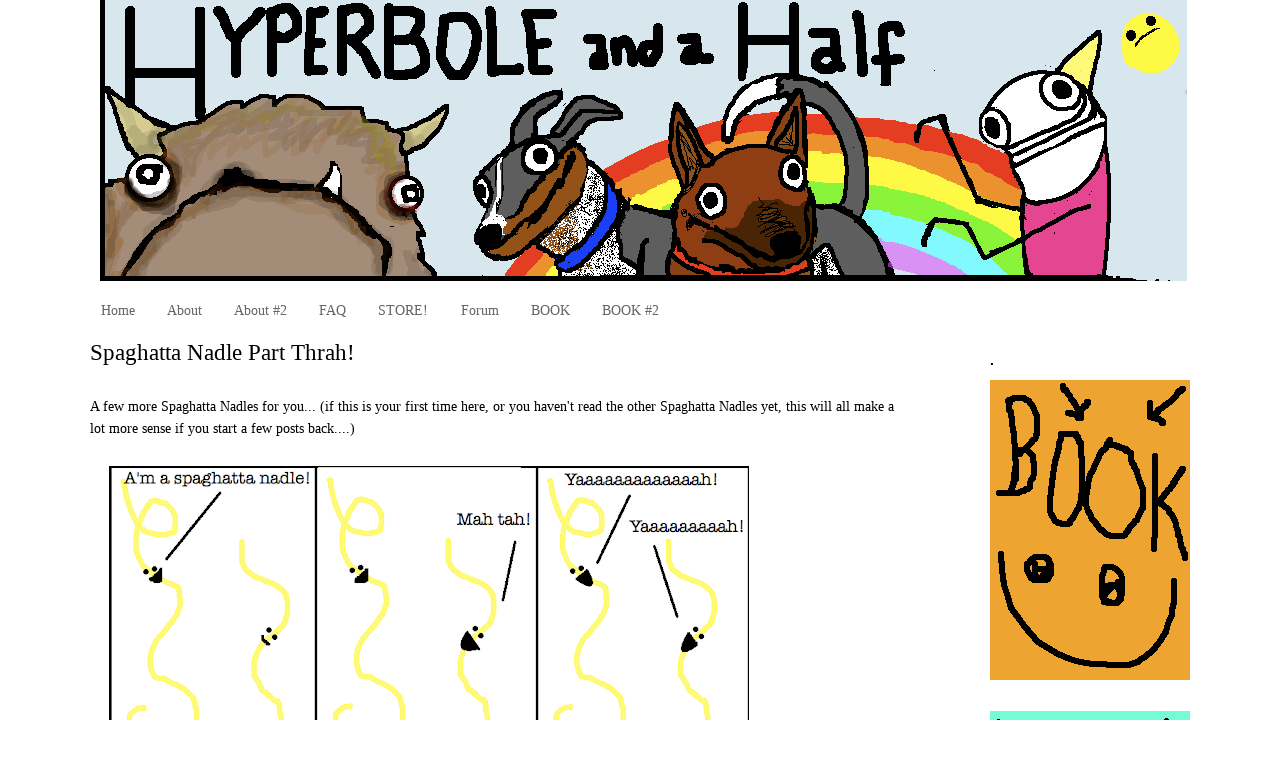

--- FILE ---
content_type: text/html; charset=UTF-8
request_url: https://hyperboleandahalf.blogspot.com/2010/02/spaghatta-nadle-part-thrah.html?showComment=1266790769404
body_size: 21187
content:
<!DOCTYPE html>
<html dir='ltr' xmlns='http://www.w3.org/1999/xhtml' xmlns:b='http://www.google.com/2005/gml/b' xmlns:data='http://www.google.com/2005/gml/data' xmlns:expr='http://www.google.com/2005/gml/expr'>
<head>
<link href='https://www.blogger.com/static/v1/widgets/2944754296-widget_css_bundle.css' rel='stylesheet' type='text/css'/>
<meta content='sEbE4r2jHWgKmCFqxt6rrOo84Dg' name='alexaVerifyID'/>
<meta content='text/html; charset=UTF-8' http-equiv='Content-Type'/>
<meta content='blogger' name='generator'/>
<link href='https://hyperboleandahalf.blogspot.com/favicon.ico' rel='icon' type='image/x-icon'/>
<link href='http://hyperboleandahalf.blogspot.com/2010/02/spaghatta-nadle-part-thrah.html' rel='canonical'/>
<link rel="alternate" type="application/atom+xml" title="Hyperbole and a Half - Atom" href="https://hyperboleandahalf.blogspot.com/feeds/posts/default" />
<link rel="alternate" type="application/rss+xml" title="Hyperbole and a Half - RSS" href="https://hyperboleandahalf.blogspot.com/feeds/posts/default?alt=rss" />
<link rel="service.post" type="application/atom+xml" title="Hyperbole and a Half - Atom" href="https://www.blogger.com/feeds/4643741973264866223/posts/default" />

<link rel="alternate" type="application/atom+xml" title="Hyperbole and a Half - Atom" href="https://hyperboleandahalf.blogspot.com/feeds/4836783071685234849/comments/default" />
<!--Can't find substitution for tag [blog.ieCssRetrofitLinks]-->
<link href='https://blogger.googleusercontent.com/img/b/R29vZ2xl/AVvXsEgOUx-wcoS1OwVzrcRkabj-0hYj-vNLBVxXCCebHsy9D_7veOzfTbbGyx-3crrEWLxO5tOlLnRCq27akGKpC0aER-zuIFk9m4VvXEfIrG61_oVPzODTH5U3xRKKwDSgyy1PnItybh4k3qPN/s640/twospaghattanadles.png' rel='image_src'/>
<meta content='http://hyperboleandahalf.blogspot.com/2010/02/spaghatta-nadle-part-thrah.html' property='og:url'/>
<meta content='Spaghatta Nadle Part Thrah!' property='og:title'/>
<meta content='     A few more Spaghatta Nadles for you... (if this is your first time here, or you haven&#39;t read the other Spaghatta Nadles yet, this will ...' property='og:description'/>
<meta content='https://blogger.googleusercontent.com/img/b/R29vZ2xl/AVvXsEgOUx-wcoS1OwVzrcRkabj-0hYj-vNLBVxXCCebHsy9D_7veOzfTbbGyx-3crrEWLxO5tOlLnRCq27akGKpC0aER-zuIFk9m4VvXEfIrG61_oVPzODTH5U3xRKKwDSgyy1PnItybh4k3qPN/w1200-h630-p-k-no-nu/twospaghattanadles.png' property='og:image'/>
<title>Hyperbole and a Half: Spaghatta Nadle Part Thrah!</title>
<style id='page-skin-1' type='text/css'><!--
/*
-----------------------------------------------
Blogger Template Style
Name:     Minima
Designer: Douglas Bowman
URL:      www.stopdesign.com
Date:     26 Feb 2004
Updated by: Blogger Team
----------------------------------------------- */
/* Variable definitions
====================
<Variable name="bgcolor" description="Page Background Color"
type="color" default="#fff">
<Variable name="textcolor" description="Text Color"
type="color" default="#333">
<Variable name="linkcolor" description="Link Color"
type="color" default="#58a">
<Variable name="pagetitlecolor" description="Blog Title Color"
type="color" default="#666">
<Variable name="descriptioncolor" description="Blog Description Color"
type="color" default="#999">
<Variable name="titlecolor" description="Post Title Color"
type="color" default="#c60">
<Variable name="bordercolor" description="Border Color"
type="color" default="#ccc">
<Variable name="sidebarcolor" description="Sidebar Title Color"
type="color" default="#999">
<Variable name="sidebartextcolor" description="Sidebar Text Color"
type="color" default="#666">
<Variable name="visitedlinkcolor" description="Visited Link Color"
type="color" default="#999">
<Variable name="bodyfont" description="Text Font"
type="font" default="normal normal 100% Georgia, Serif">
<Variable name="headerfont" description="Sidebar Title Font"
type="font"
default="normal normal 78% 'Trebuchet MS',Trebuchet,Arial,Verdana,Sans-serif">
<Variable name="pagetitlefont" description="Blog Title Font"
type="font"
default="normal normal 200% Georgia, Serif">
<Variable name="descriptionfont" description="Blog Description Font"
type="font"
default="normal normal 78% 'Trebuchet MS', Trebuchet, Arial, Verdana, Sans-serif">
<Variable name="postfooterfont" description="Post Footer Font"
type="font"
default="normal normal 78% 'Trebuchet MS', Trebuchet, Arial, Verdana, Sans-serif">
<Variable name="startSide" description="Side where text starts in blog language"
type="automatic" default="left">
<Variable name="endSide" description="Side where text ends in blog language"
type="automatic" default="right">
*/
/* Use this with templates/template-twocol.html */
#navbar-iframe {
height:0px;
visibility:hidden;
display:none;
}
body {
background:#ffffff;
margin:0;
color:#000000;
font:x-small Georgia Serif;
font-size/* */:/**/small;
font-size: /**/small;
text-align: center;
background-color:#ffffff;
background-image: url(https://lh3.googleusercontent.com/blogger_img_proxy/AEn0k_tFxThjXb9gxzbzJL9L2PCVNLOBhCCsWOGKkNRWQl2SmgDTY4-4X7O-iL8RvPYzP78QsY23a_amqWX3k6E5NrfRMrXU3s3_IRcDuS_uZjcLp1Fj5EP-sp5YW9rf_82j=s0-d);
background-attachment: moving;
background-position: top center;
background-repeat: repeat;
border-color:#3388ee;
border-width:0px;
border-style: solid;
}
a:link {
color:#666666;
text-decoration:none;
}
a:visited {
color:#666666;
text-decoration:none;
}
a:hover {
color:#000000;
text-decoration:underline;
}
a img {
border-width:0;
}
/* Header
-----------------------------------------------
*/
#header-wrapper {
width:1080px;
margin:0 auto 10px;
border:0px solid transparent;
}
#header-inner {
background-position: center;
margin-left: auto;
margin-right: auto;
}
#header {
margin: 0px;
border: 0px solid transparent;
text-align: center;
color:#cc0000;
}
#header h1 {
margin:5px 5px 0;
padding:15px 20px .25em;
line-height:1.2em;
text-transform:uppercase;
letter-spacing:.2em;
font: normal normal 196% Georgia, Serif;
}
#header a {
color:#cc0000;
text-decoration:none;
}
#header a:hover {
color:#cc0000;
}
#header .description {
margin:0 5px 5px;
padding:0 20px 15px;
max-width:1000px;
text-transform:uppercase;
letter-spacing:.2em;
line-height: 1.4em;
font: normal normal 95% 'Trebuchet MS', Trebuchet, Arial, Verdana, Sans-serif;
color: #000000;
}
#header img {
margin-left: auto;
margin-right: auto;
}
/* Outer-Wrapper
----------------------------------------------- */
#outer-wrapper {
width:1100px;
margin:0 auto;
padding: 0px 15px;
text-align:left;
font: normal normal 110% Georgia, Serif;
}
#main-wrapper {
width: 820px;
float: left;
word-wrap: break-word; /* fix for long text breaking sidebar float in IE */
overflow: hidden;     /* fix for long non-text content breaking IE sidebar float */
}
#sidebar-wrapper {
width: 200px;
float: right;
word-wrap: break-word; /* fix for long text breaking sidebar float in IE */
overflow: hidden;      /* fix for long non-text content breaking IE sidebar float */
}
/* Headings
----------------------------------------------- */
h2 {
margin:1.5em 0 .75em;
font:normal bold 99% Trebuchet, Trebuchet MS, Arial, sans-serif;
line-height: 1.4em;
text-transform:uppercase;
letter-spacing:.2em;
color:#000000;
}
/* Posts
-----------------------------------------------
*/
h2.date-header {
margin:1.5em 0 .5em;
}
.post {
margin:.5em 0 1.5em;
border-bottom:1px dotted transparent;
padding-bottom:1.5em;
}
.post h3 {
margin:.25em 0 0;
padding:0 0 4px;
font-size:160%;
font-weight:normal;
line-height:1.4em;
color:#000000;
}
.post h3 a, .post h3 a:visited, .post h3 strong {
display:block;
text-decoration:none;
color:#000000;
font-weight:normal;
}
.post h3 strong, .post h3 a:hover {
color:#000000;
}
.post-body {
margin:0 0 .75em;
line-height:1.6em;
}
.post-body blockquote {
line-height:1.3em;
}
.post-footer {
margin: .75em 0;
color:#000000;
text-transform:uppercase;
letter-spacing:.1em;
font: normal normal 78% 'Trebuchet MS', Trebuchet, Arial, Verdana, Sans-serif;
line-height: 1.4em;
}
.comment-link {
margin-left:.6em;
}
.post img {
padding:4px;
border:1px solid transparent;
}
.post blockquote {
margin:1em 20px;
}
.post blockquote p {
margin:.75em 0;
}
/* Comments
----------------------------------------------- */
#comments h4 {
margin:1em 0;
font-weight: bold;
line-height: 1.4em;
text-transform:uppercase;
letter-spacing:.2em;
color: #000000;
}
#comments-block {
margin:1em 0 1.5em;
line-height:1.6em;
}
#comments-block .comment-author {
margin:.5em 0;
}
#comments-block .comment-body {
margin:.25em 0 0;
}
#comments-block .comment-footer {
margin:-.25em 0 2em;
line-height: 1.4em;
text-transform:uppercase;
letter-spacing:.1em;
}
#comments-block .comment-body p {
margin:0 0 .75em;
}
.deleted-comment {
font-style:italic;
color:gray;
}
#blog-pager-newer-link {
float: left;
}
#blog-pager-older-link {
float: right;
}
#blog-pager {
text-align: center;
}
.feed-links {
clear: both;
line-height: 2.5em;
}
/* Sidebar Content
----------------------------------------------- */
.sidebar {
color: #333333;
line-height: 1.5em;
}
.sidebar ul {
list-style:none;
margin:0 0 0;
padding:0 0 0;
}
.sidebar li {
margin:0;
padding-top:0;
padding-right:0;
padding-bottom:.10em;
padding-left:15px;
text-indent:-15px;
line-height:1.5em;
}
.sidebar .widget, .main .widget {
border-bottom:0px dotted transparent;
margin:0 0 0.2em;
padding:0 0 1.5em;
}
.main .Blog {
border-bottom-width: 0;
}
/* Profile
----------------------------------------------- */
.profile-img {
float: left;
margin-top: 0;
margin-right: 5px;
margin-bottom: 5px;
margin-left: 0;
padding: 4px;
border: 1px solid transparent;
}
.profile-data {
margin:0;
text-transform:uppercase;
letter-spacing:.1em;
font: normal normal 78% 'Trebuchet MS', Trebuchet, Arial, Verdana, Sans-serif;
color: #000000;
font-weight: bold;
line-height: 1.6em;
}
.profile-datablock {
margin:.5em 0 .5em;
}
.profile-textblock {
margin: 0.5em 0;
line-height: 1.6em;
}
.profile-link {
font: normal normal 78% 'Trebuchet MS', Trebuchet, Arial, Verdana, Sans-serif;
text-transform: uppercase;
letter-spacing: .1em;
}
/* Footer
----------------------------------------------- */
#footer {
width:660px;
clear:both;
margin:0 auto;
padding-top:15px;
line-height: 1.6em;
text-transform:uppercase;
letter-spacing:.1em;
text-align: center;
}

--></style>
<link href='https://www.blogger.com/dyn-css/authorization.css?targetBlogID=4643741973264866223&amp;zx=6356daa4-23b7-4733-a2e8-994eaadf0379' media='none' onload='if(media!=&#39;all&#39;)media=&#39;all&#39;' rel='stylesheet'/><noscript><link href='https://www.blogger.com/dyn-css/authorization.css?targetBlogID=4643741973264866223&amp;zx=6356daa4-23b7-4733-a2e8-994eaadf0379' rel='stylesheet'/></noscript>
<meta name='google-adsense-platform-account' content='ca-host-pub-1556223355139109'/>
<meta name='google-adsense-platform-domain' content='blogspot.com'/>

</head>
<link href='http://farm4.static.flickr.com/3429/3893773995_41ecbf16b8.jpg' rel='shortcut icon' type='image/vnd.microsoft.icon'/>
<link href="//farm4.static.flickr.com/3429/3893773995_41ecbf16b8.jpg" rel="icon">
<body>
<div class='navbar section' id='navbar'><div class='widget Navbar' data-version='1' id='Navbar1'><script type="text/javascript">
    function setAttributeOnload(object, attribute, val) {
      if(window.addEventListener) {
        window.addEventListener('load',
          function(){ object[attribute] = val; }, false);
      } else {
        window.attachEvent('onload', function(){ object[attribute] = val; });
      }
    }
  </script>
<div id="navbar-iframe-container"></div>
<script type="text/javascript" src="https://apis.google.com/js/platform.js"></script>
<script type="text/javascript">
      gapi.load("gapi.iframes:gapi.iframes.style.bubble", function() {
        if (gapi.iframes && gapi.iframes.getContext) {
          gapi.iframes.getContext().openChild({
              url: 'https://www.blogger.com/navbar/4643741973264866223?po\x3d4836783071685234849\x26origin\x3dhttps://hyperboleandahalf.blogspot.com',
              where: document.getElementById("navbar-iframe-container"),
              id: "navbar-iframe"
          });
        }
      });
    </script><script type="text/javascript">
(function() {
var script = document.createElement('script');
script.type = 'text/javascript';
script.src = '//pagead2.googlesyndication.com/pagead/js/google_top_exp.js';
var head = document.getElementsByTagName('head')[0];
if (head) {
head.appendChild(script);
}})();
</script>
</div></div>
<div id='outer-wrapper'><div id='wrap2'>
<!-- skip links for text browsers -->
<span id='skiplinks' style='display:none;'>
<a href='#main'>skip to main </a> |
      <a href='#sidebar'>skip to sidebar</a>
</span>
<div id='header-wrapper'>
<div class='header section' id='header'><div class='widget Header' data-version='1' id='Header1'>
<div id='header-inner'>
<a href='https://hyperboleandahalf.blogspot.com/' style='display: block'>
<img alt='Hyperbole and a Half' height='281px; ' id='Header1_headerimg' src='https://blogger.googleusercontent.com/img/b/R29vZ2xl/AVvXsEjfqo8Fniyk9sy4BpUz4brrBCfjGLHCy_fV1WREteUW8lqWKX8eMDNjByXncwBsHbBmrs28pHYq8oBA9kCDQkglkTZbr4x0ZADGHnrmyK24GvUyrGxfmDjMA_o-kBKLH9UEqe1rWtvu6DM/s1600/blogheadernewnewblue3.png' style='display: block' width='1087px; '/>
</a>
</div>
</div></div>
</div>
<div id='content-wrapper'>
<div id='crosscol-wrapper' style='text-align:center'>
<div class='crosscol section' id='crosscol'><div class='widget PageList' data-version='1' id='PageList1'>
<h2>Pages</h2>
<div class='widget-content'>
<ul>
<li>
<a href='https://hyperboleandahalf.blogspot.com/'>Home</a>
</li>
<li>
<a href='https://hyperboleandahalf.blogspot.com/p/about.html'>About</a>
</li>
<li>
<a href='https://hyperboleandahalf.blogspot.com/p/about-2.html'>About #2</a>
</li>
<li>
<a href='https://hyperboleandahalf.blogspot.com/p/faq_10.html'>FAQ</a>
</li>
<li>
<a href='https://hyperboleandahalf.blogspot.com/p/store.html'>STORE!</a>
</li>
<li>
<a href='https://hyperboleandahalf.blogspot.com/p/forum.html'>Forum</a>
</li>
<li>
<a href='https://hyperboleandahalf.blogspot.com/p/book.html'>BOOK</a>
</li>
<li>
<a href='https://hyperboleandahalf.blogspot.com/p/book-2.html'>BOOK #2</a>
</li>
</ul>
<div class='clear'></div>
</div>
</div></div>
</div>
<div id='main-wrapper'>
<div class='main section' id='main'><div class='widget Blog' data-version='1' id='Blog1'>
<div class='blog-posts hfeed'>

          <div class="date-outer">
        

          <div class="date-posts">
        
<div class='post-outer'>
<div class='post hentry'>
<a name='4836783071685234849'></a>
<h3 class='post-title entry-title'>
<a href='https://hyperboleandahalf.blogspot.com/2010/02/spaghatta-nadle-part-thrah.html'>Spaghatta Nadle Part Thrah!</a>
</h3>
<div class='post-header-line-1'></div>
<div class='post-body entry-content'>
<div class="separator" style="clear: both; text-align: center;">
</div>
<div style="text-align: left;">
<br /></div>
<div>
A few more Spaghatta Nadles for you... (if this is your first time here, or you haven't read the other Spaghatta Nadles yet, this will all make a lot more sense if you start a few posts back....)</div>
<div>
<br /></div>
<a href="https://blogger.googleusercontent.com/img/b/R29vZ2xl/AVvXsEgOUx-wcoS1OwVzrcRkabj-0hYj-vNLBVxXCCebHsy9D_7veOzfTbbGyx-3crrEWLxO5tOlLnRCq27akGKpC0aER-zuIFk9m4VvXEfIrG61_oVPzODTH5U3xRKKwDSgyy1PnItybh4k3qPN/s1600-h/twospaghattanadles.png" imageanchor="1" style="margin-left: 1em; margin-right: 1em;"><img border="0" height="284" src="https://blogger.googleusercontent.com/img/b/R29vZ2xl/AVvXsEgOUx-wcoS1OwVzrcRkabj-0hYj-vNLBVxXCCebHsy9D_7veOzfTbbGyx-3crrEWLxO5tOlLnRCq27akGKpC0aER-zuIFk9m4VvXEfIrG61_oVPzODTH5U3xRKKwDSgyy1PnItybh4k3qPN/s640/twospaghattanadles.png" width="640" /></a><br />
<div class="separator" style="clear: both; text-align: center;">
<br /></div>
<div class="separator" style="clear: both; text-align: center;">
<a href="https://blogger.googleusercontent.com/img/b/R29vZ2xl/AVvXsEi889M5AuodmJrX-jiTaFA-aykw8RObDp8-JKDccgDJtTA-XCHL28TTs2TW2fsCUxK9opVbyQOHlA56nY4CG9zBQBsX8zCUz29tAj7ec9DYTFFA2pRY0KDTcCdoKx6Yzy6K4qTC7DN1m7QU/s1600-h/spaghatta+ahnd+mocorono.png" imageanchor="1" style="margin-left: 1em; margin-right: 1em;"><img border="0" height="284" src="https://blogger.googleusercontent.com/img/b/R29vZ2xl/AVvXsEi889M5AuodmJrX-jiTaFA-aykw8RObDp8-JKDccgDJtTA-XCHL28TTs2TW2fsCUxK9opVbyQOHlA56nY4CG9zBQBsX8zCUz29tAj7ec9DYTFFA2pRY0KDTcCdoKx6Yzy6K4qTC7DN1m7QU/s640/spaghatta+ahnd+mocorono.png" width="640" /></a></div>
<div class="separator" style="clear: both; text-align: center;">
<br /></div>
<div class="separator" style="clear: both; text-align: center;">
</div>
<div class="separator" style="clear: both; text-align: center;">
<a href="https://blogger.googleusercontent.com/img/b/R29vZ2xl/AVvXsEhAAt9uJViWYawx8zlv864dq8TSKgw1Gru70mgTTWcPs8T9BXeIc7qZwmb16KFxHCYXw2srIzcvML5Xj0HbIn-mMyCc_rBw2YH4Y8hLJFBG4irY57zz1ec1co5rl5Iu3scTgWGjUPq3lqDr/s1600-h/spaghattapastanadle.png" imageanchor="1" style="margin-left: 1em; margin-right: 1em;"><img border="0" height="222" src="https://blogger.googleusercontent.com/img/b/R29vZ2xl/AVvXsEhAAt9uJViWYawx8zlv864dq8TSKgw1Gru70mgTTWcPs8T9BXeIc7qZwmb16KFxHCYXw2srIzcvML5Xj0HbIn-mMyCc_rBw2YH4Y8hLJFBG4irY57zz1ec1co5rl5Iu3scTgWGjUPq3lqDr/s640/spaghattapastanadle.png" width="640" /></a></div>
<div style="text-align: left;">
<br />
<b><a href="http://hyperboleandahalf.blogspot.com/2010/02/spaghatta-nadle-part-fahr.html">Spaghatta Nadle Part 4</a></b></div>
<div style='clear: both;'></div>
</div>
<div class='post-footer'>
<script charset="utf-8" src="//feeds.feedburner.com/~s/Hyperbole-and-a-half?i=https://hyperboleandahalf.blogspot.com/2010/02/spaghatta-nadle-part-thrah.html" type="text/javascript"></script>
<div class='post-footer-line post-footer-line-1'><span style="float: left; background: url(//lh6.ggpht.com/_xn2gmPb9TfM/Sb_fZkjAxpI/AAAAAAAAD3E/_9xpsQgFfTg/s128/twitter-16x16.png) left no-repeat; padding-left: 20px;"><script charset="utf-8" src="//bit.ly/javascript-api.js?version=latest&amp;login=tweettrackjs&amp;apiKey=R_7e9987b2fd13d7e4e881f9cbb168f523" type="text/javascript"></script>
<script charset="utf-8" src="//s.bit.ly/TweetAndTrack.js?v=1.01" type="text/javascript"></script>
<a href='#' onclick='return TweetAndTrack.open(this, "https://hyperboleandahalf.blogspot.com/2010/02/spaghatta-nadle-part-thrah.html");'>
<span style='display:none;'>I'm reading: Spaghatta Nadle Part Thrah!</span>Tweet this!</a></span>
<br/>
<span class='post-author vcard'>
Posted by
<span class='fn'>Allie</span>
</span>
<span class='post-timestamp'>
at
<a class='timestamp-link' href='https://hyperboleandahalf.blogspot.com/2010/02/spaghatta-nadle-part-thrah.html' rel='bookmark' title='permanent link'><abbr class='published' title='2010-02-20T12:46:00-07:00'>12:46&#8239;PM</abbr></a>
</span>
<span class='post-comment-link'>
</span>
<span class='post-icons'>
<span class='item-action'>
<a href='https://www.blogger.com/email-post/4643741973264866223/4836783071685234849' title='Email Post'>
<img alt="" class="icon-action" height="13" src="//www.blogger.com/img/icon18_email.gif" width="18">
</a>
</span>
<span class='item-control blog-admin pid-293408389'>
<a href='https://www.blogger.com/post-edit.g?blogID=4643741973264866223&postID=4836783071685234849&from=pencil' title='Edit Post'>
<img alt='' class='icon-action' height='18' src='https://resources.blogblog.com/img/icon18_edit_allbkg.gif' width='18'/>
</a>
</span>
</span>
<span class='post-backlinks post-comment-link'>
</span>
</div>
<div class='post-footer-line post-footer-line-2'><span class='post-labels'>
</span>
</div>
<div class='post-footer-line post-footer-line-3'></div>
</div>
</div>
<div class='comments' id='comments'>
<a name='comments'></a>
<h4>21 comments:</h4>
<div id='Blog1_comments-block-wrapper'>
<dl class='avatar-comment-indent' id='comments-block'>
<dt class='comment-author ' id='c2506589296357133853'>
<a name='c2506589296357133853'></a>
<div class="avatar-image-container avatar-stock"><span dir="ltr"><a href="http://dramaticsigh.com" target="" rel="nofollow" onclick=""><img src="//resources.blogblog.com/img/blank.gif" width="35" height="35" alt="" title="Just A Girl">

</a></span></div>
<a href='http://dramaticsigh.com' rel='nofollow'>Just A Girl</a>
said...
</dt>
<dd class='comment-body' id='Blog1_cmt-2506589296357133853'>
<p>
I&#39;m officially dying. Congratulations, now I&#39;m going to be at the concert tonight going &quot;A&#39;M A SPAGHATTA NADLE!&quot; and no one will know what the crap I mean.
</p>
</dd>
<dd class='comment-footer'>
<span class='comment-timestamp'>
<a href='https://hyperboleandahalf.blogspot.com/2010/02/spaghatta-nadle-part-thrah.html?showComment=1266695437878#c2506589296357133853' title='comment permalink'>
February 20, 2010 at 12:50&#8239;PM
</a>
<span class='item-control blog-admin pid-349066357'>
<a class='comment-delete' href='https://www.blogger.com/comment/delete/4643741973264866223/2506589296357133853' title='Delete Comment'>
<img src='https://resources.blogblog.com/img/icon_delete13.gif'/>
</a>
</span>
</span>
</dd>
<dt class='comment-author ' id='c3292106876011570273'>
<a name='c3292106876011570273'></a>
<div class="avatar-image-container vcard"><span dir="ltr"><a href="https://www.blogger.com/profile/11677790567021687940" target="" rel="nofollow" onclick="" class="avatar-hovercard" id="av-3292106876011570273-11677790567021687940"><img src="https://resources.blogblog.com/img/blank.gif" width="35" height="35" class="delayLoad" style="display: none;" longdesc="//blogger.googleusercontent.com/img/b/R29vZ2xl/AVvXsEiSwzb7gbd0ZBjUbrLpCJXYQ5DtNjTkJNo_1r975vHWwtsJmlyX0QJLEb37v7D8lbWKIDV8un1juyhL5dwk3WMYxAKF9lnQqxhkdhKx1iQEXikuz8_prUIGihmx4zd3zg/s45-c/a.jpeg" alt="" title="Zaedah">

<noscript><img src="//blogger.googleusercontent.com/img/b/R29vZ2xl/AVvXsEiSwzb7gbd0ZBjUbrLpCJXYQ5DtNjTkJNo_1r975vHWwtsJmlyX0QJLEb37v7D8lbWKIDV8un1juyhL5dwk3WMYxAKF9lnQqxhkdhKx1iQEXikuz8_prUIGihmx4zd3zg/s45-c/a.jpeg" width="35" height="35" class="photo" alt=""></noscript></a></span></div>
<a href='https://www.blogger.com/profile/11677790567021687940' rel='nofollow'>Zaedah</a>
said...
</dt>
<dd class='comment-body' id='Blog1_cmt-3292106876011570273'>
<p>
And I&#39;m a bologna sandwich!!<br /><br />I adore Nadle&#39;s photo diary, the evidence of his trials are so meaningful to anyone who is, by a cruelty of nature, unable to pronounce their names.<br /><br />I will no longer engage in spaghetti consumption out of respect for Nadle&#39;s inspirational story.
</p>
</dd>
<dd class='comment-footer'>
<span class='comment-timestamp'>
<a href='https://hyperboleandahalf.blogspot.com/2010/02/spaghatta-nadle-part-thrah.html?showComment=1266695546619#c3292106876011570273' title='comment permalink'>
February 20, 2010 at 12:52&#8239;PM
</a>
<span class='item-control blog-admin pid-1589177770'>
<a class='comment-delete' href='https://www.blogger.com/comment/delete/4643741973264866223/3292106876011570273' title='Delete Comment'>
<img src='https://resources.blogblog.com/img/icon_delete13.gif'/>
</a>
</span>
</span>
</dd>
<dt class='comment-author blog-author' id='c465702636366783022'>
<a name='c465702636366783022'></a>
<div class="avatar-image-container vcard"><span dir="ltr"><a href="https://www.blogger.com/profile/04259303604002690708" target="" rel="nofollow" onclick="" class="avatar-hovercard" id="av-465702636366783022-04259303604002690708"><img src="https://resources.blogblog.com/img/blank.gif" width="35" height="35" class="delayLoad" style="display: none;" longdesc="//2.bp.blogspot.com/_D_Z-D2tzi14/SzsfDB1sNQI/AAAAAAAABQk/MOK2mVtdvK0/S45-s35/Photo%2B376.jpg" alt="" title="Allie">

<noscript><img src="//2.bp.blogspot.com/_D_Z-D2tzi14/SzsfDB1sNQI/AAAAAAAABQk/MOK2mVtdvK0/S45-s35/Photo%2B376.jpg" width="35" height="35" class="photo" alt=""></noscript></a></span></div>
<a href='https://www.blogger.com/profile/04259303604002690708' rel='nofollow'>Allie</a>
said...
</dt>
<dd class='comment-body' id='Blog1_cmt-465702636366783022'>
<p>
<b>Shank</b> - That is exactly why I need to get super, super famous.  For you guys.  So you can yell about Spaghatta Nadle in public and have people be like &quot;Mah Tah!&quot; instead of like &quot;Waht thah fahck??&quot;  Only they wouldn&#39;t say it like that.
</p>
</dd>
<dd class='comment-footer'>
<span class='comment-timestamp'>
<a href='https://hyperboleandahalf.blogspot.com/2010/02/spaghatta-nadle-part-thrah.html?showComment=1266695690420#c465702636366783022' title='comment permalink'>
February 20, 2010 at 12:54&#8239;PM
</a>
<span class='item-control blog-admin pid-293408389'>
<a class='comment-delete' href='https://www.blogger.com/comment/delete/4643741973264866223/465702636366783022' title='Delete Comment'>
<img src='https://resources.blogblog.com/img/icon_delete13.gif'/>
</a>
</span>
</span>
</dd>
<dt class='comment-author blog-author' id='c1134601754956548084'>
<a name='c1134601754956548084'></a>
<div class="avatar-image-container vcard"><span dir="ltr"><a href="https://www.blogger.com/profile/04259303604002690708" target="" rel="nofollow" onclick="" class="avatar-hovercard" id="av-1134601754956548084-04259303604002690708"><img src="https://resources.blogblog.com/img/blank.gif" width="35" height="35" class="delayLoad" style="display: none;" longdesc="//2.bp.blogspot.com/_D_Z-D2tzi14/SzsfDB1sNQI/AAAAAAAABQk/MOK2mVtdvK0/S45-s35/Photo%2B376.jpg" alt="" title="Allie">

<noscript><img src="//2.bp.blogspot.com/_D_Z-D2tzi14/SzsfDB1sNQI/AAAAAAAABQk/MOK2mVtdvK0/S45-s35/Photo%2B376.jpg" width="35" height="35" class="photo" alt=""></noscript></a></span></div>
<a href='https://www.blogger.com/profile/04259303604002690708' rel='nofollow'>Allie</a>
said...
</dt>
<dd class='comment-body' id='Blog1_cmt-1134601754956548084'>
<p>
<b>Zaedah</b> - That will make you an &quot;everything-but-spaghatta-tarian&quot;!  <br /><br />Unless you&#39;re a vegetarian or a vegan already.  Then you&#39;re screwed.   I guess you could still eat rice, but I&#39;m going to ruin that pretty soon too...
</p>
</dd>
<dd class='comment-footer'>
<span class='comment-timestamp'>
<a href='https://hyperboleandahalf.blogspot.com/2010/02/spaghatta-nadle-part-thrah.html?showComment=1266695847690#c1134601754956548084' title='comment permalink'>
February 20, 2010 at 12:57&#8239;PM
</a>
<span class='item-control blog-admin pid-293408389'>
<a class='comment-delete' href='https://www.blogger.com/comment/delete/4643741973264866223/1134601754956548084' title='Delete Comment'>
<img src='https://resources.blogblog.com/img/icon_delete13.gif'/>
</a>
</span>
</span>
</dd>
<dt class='comment-author ' id='c1300062098749209189'>
<a name='c1300062098749209189'></a>
<div class="avatar-image-container vcard"><span dir="ltr"><a href="https://www.blogger.com/profile/12177496575871270491" target="" rel="nofollow" onclick="" class="avatar-hovercard" id="av-1300062098749209189-12177496575871270491"><img src="https://resources.blogblog.com/img/blank.gif" width="35" height="35" class="delayLoad" style="display: none;" longdesc="//4.bp.blogspot.com/_5ZnjYwei6hQ/SaqoNzg8ldI/AAAAAAAAABc/7ruFqwEGqcc/S45-s35/IMG_1906.jpg" alt="" title="Schnitzie">

<noscript><img src="//4.bp.blogspot.com/_5ZnjYwei6hQ/SaqoNzg8ldI/AAAAAAAAABc/7ruFqwEGqcc/S45-s35/IMG_1906.jpg" width="35" height="35" class="photo" alt=""></noscript></a></span></div>
<a href='https://www.blogger.com/profile/12177496575871270491' rel='nofollow'>Schnitzie</a>
said...
</dt>
<dd class='comment-body' id='Blog1_cmt-1300062098749209189'>
<p>
Flawah gahts tha pahnch lahn!!!!  Baahahahahahahahahahhhh!
</p>
</dd>
<dd class='comment-footer'>
<span class='comment-timestamp'>
<a href='https://hyperboleandahalf.blogspot.com/2010/02/spaghatta-nadle-part-thrah.html?showComment=1266696409014#c1300062098749209189' title='comment permalink'>
February 20, 2010 at 1:06&#8239;PM
</a>
<span class='item-control blog-admin pid-1108001437'>
<a class='comment-delete' href='https://www.blogger.com/comment/delete/4643741973264866223/1300062098749209189' title='Delete Comment'>
<img src='https://resources.blogblog.com/img/icon_delete13.gif'/>
</a>
</span>
</span>
</dd>
<dt class='comment-author ' id='c8062127430626126911'>
<a name='c8062127430626126911'></a>
<div class="avatar-image-container vcard"><span dir="ltr"><a href="https://www.blogger.com/profile/01014838954712295981" target="" rel="nofollow" onclick="" class="avatar-hovercard" id="av-8062127430626126911-01014838954712295981"><img src="https://resources.blogblog.com/img/blank.gif" width="35" height="35" class="delayLoad" style="display: none;" longdesc="//blogger.googleusercontent.com/img/b/R29vZ2xl/AVvXsEg4rI_IwxqU2v3M0sMzR2-t2H8CYgFENG0fHN8NJIbaOkp4DCgFYRUkGV3eScQUqT5uI1XUw9OF2lsPJGSEayC5B1QXDT8OFQfqVL1IQ-YO5uwZUfp80ARrlRjvREheVw/s45-c/*" alt="" title="Sam Liu">

<noscript><img src="//blogger.googleusercontent.com/img/b/R29vZ2xl/AVvXsEg4rI_IwxqU2v3M0sMzR2-t2H8CYgFENG0fHN8NJIbaOkp4DCgFYRUkGV3eScQUqT5uI1XUw9OF2lsPJGSEayC5B1QXDT8OFQfqVL1IQ-YO5uwZUfp80ARrlRjvREheVw/s45-c/*" width="35" height="35" class="photo" alt=""></noscript></a></span></div>
<a href='https://www.blogger.com/profile/01014838954712295981' rel='nofollow'>Sam Liu</a>
said...
</dt>
<dd class='comment-body' id='Blog1_cmt-8062127430626126911'>
<p>
Brilliant! I never thought speech impaired food stuffs could be so entertaining :D
</p>
</dd>
<dd class='comment-footer'>
<span class='comment-timestamp'>
<a href='https://hyperboleandahalf.blogspot.com/2010/02/spaghatta-nadle-part-thrah.html?showComment=1266696897604#c8062127430626126911' title='comment permalink'>
February 20, 2010 at 1:14&#8239;PM
</a>
<span class='item-control blog-admin pid-858441620'>
<a class='comment-delete' href='https://www.blogger.com/comment/delete/4643741973264866223/8062127430626126911' title='Delete Comment'>
<img src='https://resources.blogblog.com/img/icon_delete13.gif'/>
</a>
</span>
</span>
</dd>
<dt class='comment-author ' id='c7352066659758959444'>
<a name='c7352066659758959444'></a>
<div class="avatar-image-container avatar-stock"><span dir="ltr"><img src="//resources.blogblog.com/img/blank.gif" width="35" height="35" alt="" title="Anonymous">

</span></div>
Anonymous
said...
</dt>
<dd class='comment-body' id='Blog1_cmt-7352066659758959444'>
<p>
Thats so funny! i love spaghatta nadle!
</p>
</dd>
<dd class='comment-footer'>
<span class='comment-timestamp'>
<a href='https://hyperboleandahalf.blogspot.com/2010/02/spaghatta-nadle-part-thrah.html?showComment=1266697302784#c7352066659758959444' title='comment permalink'>
February 20, 2010 at 1:21&#8239;PM
</a>
<span class='item-control blog-admin pid-227696900'>
<a class='comment-delete' href='https://www.blogger.com/comment/delete/4643741973264866223/7352066659758959444' title='Delete Comment'>
<img src='https://resources.blogblog.com/img/icon_delete13.gif'/>
</a>
</span>
</span>
</dd>
<dt class='comment-author ' id='c7981310867410312677'>
<a name='c7981310867410312677'></a>
<div class="avatar-image-container vcard"><span dir="ltr"><a href="https://www.blogger.com/profile/17723953585584026227" target="" rel="nofollow" onclick="" class="avatar-hovercard" id="av-7981310867410312677-17723953585584026227"><img src="https://resources.blogblog.com/img/blank.gif" width="35" height="35" class="delayLoad" style="display: none;" longdesc="//blogger.googleusercontent.com/img/b/R29vZ2xl/AVvXsEiCIa6Nka9Qw-hNw895Dk9cSAPrpv9CGsc7fSnEEh7CGZ5dPBS5kSAZgsmfmNzasOVM3l2Z48EMhciyMfR10BPKI-QpHOLdOAQgyvnLv1kf6I62jdi8Ig_jAvaZTmFhjg/s45-c/n727053501_1277474_5863.jpg" alt="" title="P.T">

<noscript><img src="//blogger.googleusercontent.com/img/b/R29vZ2xl/AVvXsEiCIa6Nka9Qw-hNw895Dk9cSAPrpv9CGsc7fSnEEh7CGZ5dPBS5kSAZgsmfmNzasOVM3l2Z48EMhciyMfR10BPKI-QpHOLdOAQgyvnLv1kf6I62jdi8Ig_jAvaZTmFhjg/s45-c/n727053501_1277474_5863.jpg" width="35" height="35" class="photo" alt=""></noscript></a></span></div>
<a href='https://www.blogger.com/profile/17723953585584026227' rel='nofollow'>P.T</a>
said...
</dt>
<dd class='comment-body' id='Blog1_cmt-7981310867410312677'>
<p>
That&#39;s epic!!! I&#39;m dying here...lmao
</p>
</dd>
<dd class='comment-footer'>
<span class='comment-timestamp'>
<a href='https://hyperboleandahalf.blogspot.com/2010/02/spaghatta-nadle-part-thrah.html?showComment=1266697714580#c7981310867410312677' title='comment permalink'>
February 20, 2010 at 1:28&#8239;PM
</a>
<span class='item-control blog-admin pid-662180793'>
<a class='comment-delete' href='https://www.blogger.com/comment/delete/4643741973264866223/7981310867410312677' title='Delete Comment'>
<img src='https://resources.blogblog.com/img/icon_delete13.gif'/>
</a>
</span>
</span>
</dd>
<dt class='comment-author ' id='c2319402784985235226'>
<a name='c2319402784985235226'></a>
<div class="avatar-image-container vcard"><span dir="ltr"><a href="https://www.blogger.com/profile/11677790567021687940" target="" rel="nofollow" onclick="" class="avatar-hovercard" id="av-2319402784985235226-11677790567021687940"><img src="https://resources.blogblog.com/img/blank.gif" width="35" height="35" class="delayLoad" style="display: none;" longdesc="//blogger.googleusercontent.com/img/b/R29vZ2xl/AVvXsEiSwzb7gbd0ZBjUbrLpCJXYQ5DtNjTkJNo_1r975vHWwtsJmlyX0QJLEb37v7D8lbWKIDV8un1juyhL5dwk3WMYxAKF9lnQqxhkdhKx1iQEXikuz8_prUIGihmx4zd3zg/s45-c/a.jpeg" alt="" title="Zaedah">

<noscript><img src="//blogger.googleusercontent.com/img/b/R29vZ2xl/AVvXsEiSwzb7gbd0ZBjUbrLpCJXYQ5DtNjTkJNo_1r975vHWwtsJmlyX0QJLEb37v7D8lbWKIDV8un1juyhL5dwk3WMYxAKF9lnQqxhkdhKx1iQEXikuz8_prUIGihmx4zd3zg/s45-c/a.jpeg" width="35" height="35" class="photo" alt=""></noscript></a></span></div>
<a href='https://www.blogger.com/profile/11677790567021687940' rel='nofollow'>Zaedah</a>
said...
</dt>
<dd class='comment-body' id='Blog1_cmt-2319402784985235226'>
<p>
If anything needs to be ruined, it&#39;s rice so do your worst!!!<br /><br />I accept the label of &quot;everything-but-spaghatta-tarian&quot; as long as I can add squirmy fish thingies to the list of food avoidances...
</p>
</dd>
<dd class='comment-footer'>
<span class='comment-timestamp'>
<a href='https://hyperboleandahalf.blogspot.com/2010/02/spaghatta-nadle-part-thrah.html?showComment=1266698004172#c2319402784985235226' title='comment permalink'>
February 20, 2010 at 1:33&#8239;PM
</a>
<span class='item-control blog-admin pid-1589177770'>
<a class='comment-delete' href='https://www.blogger.com/comment/delete/4643741973264866223/2319402784985235226' title='Delete Comment'>
<img src='https://resources.blogblog.com/img/icon_delete13.gif'/>
</a>
</span>
</span>
</dd>
<dt class='comment-author ' id='c7940206122954202127'>
<a name='c7940206122954202127'></a>
<div class="avatar-image-container avatar-stock"><span dir="ltr"><img src="//resources.blogblog.com/img/blank.gif" width="35" height="35" alt="" title="Anonymous">

</span></div>
Anonymous
said...
</dt>
<dd class='comment-body' id='Blog1_cmt-7940206122954202127'>
<p>
If someone tried to describe this to me I&#39;d be like &quot;erm no, sorry I don&#39;t get it...&quot; (a bit like boyfriend I should imagine) but you make this so funny! The illustrations are so simple but so effective. We definitley need to get you famous so that we can share this with other people and then say we were there from the beginning!
</p>
</dd>
<dd class='comment-footer'>
<span class='comment-timestamp'>
<a href='https://hyperboleandahalf.blogspot.com/2010/02/spaghatta-nadle-part-thrah.html?showComment=1266701094748#c7940206122954202127' title='comment permalink'>
February 20, 2010 at 2:24&#8239;PM
</a>
<span class='item-control blog-admin pid-349066357'>
<a class='comment-delete' href='https://www.blogger.com/comment/delete/4643741973264866223/7940206122954202127' title='Delete Comment'>
<img src='https://resources.blogblog.com/img/icon_delete13.gif'/>
</a>
</span>
</span>
</dd>
<dt class='comment-author ' id='c6532378770199348881'>
<a name='c6532378770199348881'></a>
<div class="avatar-image-container vcard"><span dir="ltr"><a href="https://www.blogger.com/profile/10847422311455621206" target="" rel="nofollow" onclick="" class="avatar-hovercard" id="av-6532378770199348881-10847422311455621206"><img src="https://resources.blogblog.com/img/blank.gif" width="35" height="35" class="delayLoad" style="display: none;" longdesc="//blogger.googleusercontent.com/img/b/R29vZ2xl/AVvXsEhlxFfnrjAHKjr0CL6yxy-qDTbHvBpbbrL9Em8WCzkrI1vOlkTHatUD2ilmatSC6LDW3XvwZeHwlMovsKVHWQ8OlaBL1imgh-XWehMIyIuqzFsS9daLZRbZZrrh9OK9Svc/s45-c/image_63+%282%29.png" alt="" title="ShineForLife">

<noscript><img src="//blogger.googleusercontent.com/img/b/R29vZ2xl/AVvXsEhlxFfnrjAHKjr0CL6yxy-qDTbHvBpbbrL9Em8WCzkrI1vOlkTHatUD2ilmatSC6LDW3XvwZeHwlMovsKVHWQ8OlaBL1imgh-XWehMIyIuqzFsS9daLZRbZZrrh9OK9Svc/s45-c/image_63+%282%29.png" width="35" height="35" class="photo" alt=""></noscript></a></span></div>
<a href='https://www.blogger.com/profile/10847422311455621206' rel='nofollow'>ShineForLife</a>
said...
</dt>
<dd class='comment-body' id='Blog1_cmt-6532378770199348881'>
<p>
The flower saves the day! If you choose not to celebrate Valentine&#39;s day, not only do you save a life, you can make a poor, lost spaghetti noodle feel better about itself.
</p>
</dd>
<dd class='comment-footer'>
<span class='comment-timestamp'>
<a href='https://hyperboleandahalf.blogspot.com/2010/02/spaghatta-nadle-part-thrah.html?showComment=1266702372011#c6532378770199348881' title='comment permalink'>
February 20, 2010 at 2:46&#8239;PM
</a>
<span class='item-control blog-admin pid-2032890981'>
<a class='comment-delete' href='https://www.blogger.com/comment/delete/4643741973264866223/6532378770199348881' title='Delete Comment'>
<img src='https://resources.blogblog.com/img/icon_delete13.gif'/>
</a>
</span>
</span>
</dd>
<dt class='comment-author ' id='c1129129291818397683'>
<a name='c1129129291818397683'></a>
<div class="avatar-image-container vcard"><span dir="ltr"><a href="https://www.blogger.com/profile/13902451453294625839" target="" rel="nofollow" onclick="" class="avatar-hovercard" id="av-1129129291818397683-13902451453294625839"><img src="https://resources.blogblog.com/img/blank.gif" width="35" height="35" class="delayLoad" style="display: none;" longdesc="//blogger.googleusercontent.com/img/b/R29vZ2xl/AVvXsEhPO3b1kSPllJC8WFTDLMZYE1zV1sNH4A3QlirqFe0LsKTRq0pe3MhWlo5sskvThSOX9iBnNjLnTFfM7-65d_xzCqhDOJQVHQwga10diwvw8r5y9VaMSlECiShBmCTZfA/s45-c/165448540677_400_1.jpg" alt="" title="Coopie">

<noscript><img src="//blogger.googleusercontent.com/img/b/R29vZ2xl/AVvXsEhPO3b1kSPllJC8WFTDLMZYE1zV1sNH4A3QlirqFe0LsKTRq0pe3MhWlo5sskvThSOX9iBnNjLnTFfM7-65d_xzCqhDOJQVHQwga10diwvw8r5y9VaMSlECiShBmCTZfA/s45-c/165448540677_400_1.jpg" width="35" height="35" class="photo" alt=""></noscript></a></span></div>
<a href='https://www.blogger.com/profile/13902451453294625839' rel='nofollow'>Coopie</a>
said...
</dt>
<dd class='comment-body' id='Blog1_cmt-1129129291818397683'>
<p>
OMG <br /><br />ROFLMFAOTIABA!!!!!!!!! (rolling on floor laughing my fuckin ass off to infinity and back again!)<br /><br />dude....these last few posts have been EPIC. SIMPLY EPIC I TELL YOU!!!!!!!!!!!!!!!!!!!!!!!!!<br /><br />i am glad that our advanced sense of humor is not wasted on the hobos of the world.....
</p>
</dd>
<dd class='comment-footer'>
<span class='comment-timestamp'>
<a href='https://hyperboleandahalf.blogspot.com/2010/02/spaghatta-nadle-part-thrah.html?showComment=1266703452684#c1129129291818397683' title='comment permalink'>
February 20, 2010 at 3:04&#8239;PM
</a>
<span class='item-control blog-admin pid-1897297736'>
<a class='comment-delete' href='https://www.blogger.com/comment/delete/4643741973264866223/1129129291818397683' title='Delete Comment'>
<img src='https://resources.blogblog.com/img/icon_delete13.gif'/>
</a>
</span>
</span>
</dd>
<dt class='comment-author ' id='c7538318531550443739'>
<a name='c7538318531550443739'></a>
<div class="avatar-image-container avatar-stock"><span dir="ltr"><a href="https://www.blogger.com/profile/10279389577768381661" target="" rel="nofollow" onclick="" class="avatar-hovercard" id="av-7538318531550443739-10279389577768381661"><img src="//www.blogger.com/img/blogger_logo_round_35.png" width="35" height="35" alt="" title="TheHurt">

</a></span></div>
<a href='https://www.blogger.com/profile/10279389577768381661' rel='nofollow'>TheHurt</a>
said...
</dt>
<dd class='comment-body' id='Blog1_cmt-7538318531550443739'>
<p>
Hahahahaha, the spaghatta nadle has me in stitches! <br /><br />A&#39;m tha spaghatta nadle!<br /><br />You should totally make a button. I would take a spaghatta nadle button any day!<br /><br />xx
</p>
</dd>
<dd class='comment-footer'>
<span class='comment-timestamp'>
<a href='https://hyperboleandahalf.blogspot.com/2010/02/spaghatta-nadle-part-thrah.html?showComment=1266705686976#c7538318531550443739' title='comment permalink'>
February 20, 2010 at 3:41&#8239;PM
</a>
<span class='item-control blog-admin pid-150865141'>
<a class='comment-delete' href='https://www.blogger.com/comment/delete/4643741973264866223/7538318531550443739' title='Delete Comment'>
<img src='https://resources.blogblog.com/img/icon_delete13.gif'/>
</a>
</span>
</span>
</dd>
<dt class='comment-author ' id='c3863630441422717254'>
<a name='c3863630441422717254'></a>
<div class="avatar-image-container vcard"><span dir="ltr"><a href="https://www.blogger.com/profile/02496267725745550586" target="" rel="nofollow" onclick="" class="avatar-hovercard" id="av-3863630441422717254-02496267725745550586"><img src="https://resources.blogblog.com/img/blank.gif" width="35" height="35" class="delayLoad" style="display: none;" longdesc="//blogger.googleusercontent.com/img/b/R29vZ2xl/AVvXsEh2ynJjEBFUUG5TsD6QjF-1fHyXanXnHDTRs0K6XFv9LeD3wGL3QlTAu3usIS3VBK2UlT_rR1ZnFBOdGloj1Bxhhadtb1mYrTxAHgRHovQ2GbownL1cKj6rKOM0fFjGCQ/s45-c/the_hitch_list_logo_4_web.jpg" alt="" title="Polly Syllabick">

<noscript><img src="//blogger.googleusercontent.com/img/b/R29vZ2xl/AVvXsEh2ynJjEBFUUG5TsD6QjF-1fHyXanXnHDTRs0K6XFv9LeD3wGL3QlTAu3usIS3VBK2UlT_rR1ZnFBOdGloj1Bxhhadtb1mYrTxAHgRHovQ2GbownL1cKj6rKOM0fFjGCQ/s45-c/the_hitch_list_logo_4_web.jpg" width="35" height="35" class="photo" alt=""></noscript></a></span></div>
<a href='https://www.blogger.com/profile/02496267725745550586' rel='nofollow'>Polly Syllabick</a>
said...
</dt>
<dd class='comment-body' id='Blog1_cmt-3863630441422717254'>
<p>
I. Am. In. Hystericals. Like. Just dying. You have to stop posting these, people around me think I&#39;m out of my f-ing mind.
</p>
</dd>
<dd class='comment-footer'>
<span class='comment-timestamp'>
<a href='https://hyperboleandahalf.blogspot.com/2010/02/spaghatta-nadle-part-thrah.html?showComment=1266710278950#c3863630441422717254' title='comment permalink'>
February 20, 2010 at 4:57&#8239;PM
</a>
<span class='item-control blog-admin pid-579710122'>
<a class='comment-delete' href='https://www.blogger.com/comment/delete/4643741973264866223/3863630441422717254' title='Delete Comment'>
<img src='https://resources.blogblog.com/img/icon_delete13.gif'/>
</a>
</span>
</span>
</dd>
<dt class='comment-author ' id='c1332924110323520570'>
<a name='c1332924110323520570'></a>
<div class="avatar-image-container avatar-stock"><span dir="ltr"><img src="//resources.blogblog.com/img/blank.gif" width="35" height="35" alt="" title="Anonymous">

</span></div>
Anonymous
said...
</dt>
<dd class='comment-body' id='Blog1_cmt-1332924110323520570'>
<p>
I have voices for each character.  Fun times.
</p>
</dd>
<dd class='comment-footer'>
<span class='comment-timestamp'>
<a href='https://hyperboleandahalf.blogspot.com/2010/02/spaghatta-nadle-part-thrah.html?showComment=1266724874800#c1332924110323520570' title='comment permalink'>
February 20, 2010 at 9:01&#8239;PM
</a>
<span class='item-control blog-admin pid-349066357'>
<a class='comment-delete' href='https://www.blogger.com/comment/delete/4643741973264866223/1332924110323520570' title='Delete Comment'>
<img src='https://resources.blogblog.com/img/icon_delete13.gif'/>
</a>
</span>
</span>
</dd>
<dt class='comment-author ' id='c4725645738593982921'>
<a name='c4725645738593982921'></a>
<div class="avatar-image-container vcard"><span dir="ltr"><a href="https://www.blogger.com/profile/14027026610825955425" target="" rel="nofollow" onclick="" class="avatar-hovercard" id="av-4725645738593982921-14027026610825955425"><img src="https://resources.blogblog.com/img/blank.gif" width="35" height="35" class="delayLoad" style="display: none;" longdesc="//blogger.googleusercontent.com/img/b/R29vZ2xl/AVvXsEjnVEvIrQ7OZ1lI0tdv2RflbfiIH24NPd4dehjwbd2TRrj1KTwhhNg2hMAYQIgSYv8UCTlT8Og49Qpytxve88isLl7Hfgh6VhKJjFYi_ck2rWOf2-RsapaPVxR2ua9UzZ0/s45-c/IMG_20150318_120954.jpg" alt="" title="Harini">

<noscript><img src="//blogger.googleusercontent.com/img/b/R29vZ2xl/AVvXsEjnVEvIrQ7OZ1lI0tdv2RflbfiIH24NPd4dehjwbd2TRrj1KTwhhNg2hMAYQIgSYv8UCTlT8Og49Qpytxve88isLl7Hfgh6VhKJjFYi_ck2rWOf2-RsapaPVxR2ua9UzZ0/s45-c/IMG_20150318_120954.jpg" width="35" height="35" class="photo" alt=""></noscript></a></span></div>
<a href='https://www.blogger.com/profile/14027026610825955425' rel='nofollow'>Harini</a>
said...
</dt>
<dd class='comment-body' id='Blog1_cmt-4725645738593982921'>
<p>
Hehhe! This is the best of all :).
</p>
</dd>
<dd class='comment-footer'>
<span class='comment-timestamp'>
<a href='https://hyperboleandahalf.blogspot.com/2010/02/spaghatta-nadle-part-thrah.html?showComment=1266730738244#c4725645738593982921' title='comment permalink'>
February 20, 2010 at 10:38&#8239;PM
</a>
<span class='item-control blog-admin pid-2083854741'>
<a class='comment-delete' href='https://www.blogger.com/comment/delete/4643741973264866223/4725645738593982921' title='Delete Comment'>
<img src='https://resources.blogblog.com/img/icon_delete13.gif'/>
</a>
</span>
</span>
</dd>
<dt class='comment-author ' id='c4215259722027690917'>
<a name='c4215259722027690917'></a>
<div class="avatar-image-container vcard"><span dir="ltr"><a href="https://www.blogger.com/profile/07322539753627427466" target="" rel="nofollow" onclick="" class="avatar-hovercard" id="av-4215259722027690917-07322539753627427466"><img src="https://resources.blogblog.com/img/blank.gif" width="35" height="35" class="delayLoad" style="display: none;" longdesc="//blogger.googleusercontent.com/img/b/R29vZ2xl/AVvXsEguvyq1JMc0giF56bD4BIy46Wwda_enP3nE_I1ZKOQXEqZ8JKc-LYBkBph6PUYQS_O6F4za4fXeW1aeYcHFXtNNFPUflLPHSAyYtt77mric-1C3qNUAUgut-7HbBX4hL3g/s45-c/copy_DSC1045+copy.jpg" alt="" title="Sarah">

<noscript><img src="//blogger.googleusercontent.com/img/b/R29vZ2xl/AVvXsEguvyq1JMc0giF56bD4BIy46Wwda_enP3nE_I1ZKOQXEqZ8JKc-LYBkBph6PUYQS_O6F4za4fXeW1aeYcHFXtNNFPUflLPHSAyYtt77mric-1C3qNUAUgut-7HbBX4hL3g/s45-c/copy_DSC1045+copy.jpg" width="35" height="35" class="photo" alt=""></noscript></a></span></div>
<a href='https://www.blogger.com/profile/07322539753627427466' rel='nofollow'>Sarah</a>
said...
</dt>
<dd class='comment-body' id='Blog1_cmt-4215259722027690917'>
<p>
&lt;3 This makes me so happy! I really felt bad for the pickle in the last one, and I could see how Spaghatta Nadle&#39;s difference was interfering with his interpersonal relationships.<br />I love that he found a really nice friend, one who can give constructive criticism.<br />Still, I wish I could stop saying, &quot;A&#39;m a spaghatta nadle&quot; all day long.
</p>
</dd>
<dd class='comment-footer'>
<span class='comment-timestamp'>
<a href='https://hyperboleandahalf.blogspot.com/2010/02/spaghatta-nadle-part-thrah.html?showComment=1266784520671#c4215259722027690917' title='comment permalink'>
February 21, 2010 at 1:35&#8239;PM
</a>
<span class='item-control blog-admin pid-345853049'>
<a class='comment-delete' href='https://www.blogger.com/comment/delete/4643741973264866223/4215259722027690917' title='Delete Comment'>
<img src='https://resources.blogblog.com/img/icon_delete13.gif'/>
</a>
</span>
</span>
</dd>
<dt class='comment-author ' id='c350941566286682185'>
<a name='c350941566286682185'></a>
<div class="avatar-image-container vcard"><span dir="ltr"><a href="https://www.blogger.com/profile/07098232932857295568" target="" rel="nofollow" onclick="" class="avatar-hovercard" id="av-350941566286682185-07098232932857295568"><img src="https://resources.blogblog.com/img/blank.gif" width="35" height="35" class="delayLoad" style="display: none;" longdesc="//1.bp.blogspot.com/_wyQQam7l2N4/S69tndAqguI/AAAAAAAAAN8/Jh-ITwaJd_U/S45-s35/blog%2Bheader.jpg" alt="" title="Umbra">

<noscript><img src="//1.bp.blogspot.com/_wyQQam7l2N4/S69tndAqguI/AAAAAAAAAN8/Jh-ITwaJd_U/S45-s35/blog%2Bheader.jpg" width="35" height="35" class="photo" alt=""></noscript></a></span></div>
<a href='https://www.blogger.com/profile/07098232932857295568' rel='nofollow'>Umbra</a>
said...
</dt>
<dd class='comment-body' id='Blog1_cmt-350941566286682185'>
<p>
I just can&#39;t get over &#39;Nah Wah!&#39;<br /><br />Hahahahaaaahaaa *cheeks hurt* hahaha... *starting to get light headed* haha... ... .. .
</p>
</dd>
<dd class='comment-footer'>
<span class='comment-timestamp'>
<a href='https://hyperboleandahalf.blogspot.com/2010/02/spaghatta-nadle-part-thrah.html?showComment=1266790769404#c350941566286682185' title='comment permalink'>
February 21, 2010 at 3:19&#8239;PM
</a>
<span class='item-control blog-admin pid-1178878101'>
<a class='comment-delete' href='https://www.blogger.com/comment/delete/4643741973264866223/350941566286682185' title='Delete Comment'>
<img src='https://resources.blogblog.com/img/icon_delete13.gif'/>
</a>
</span>
</span>
</dd>
<dt class='comment-author ' id='c4161259380926898927'>
<a name='c4161259380926898927'></a>
<div class="avatar-image-container avatar-stock"><span dir="ltr"><img src="//resources.blogblog.com/img/blank.gif" width="35" height="35" alt="" title="Anonymous">

</span></div>
Anonymous
said...
</dt>
<dd class='comment-body' id='Blog1_cmt-4161259380926898927'>
<p>
BTW the second nadle&#39;s name is Bahb. Spaghatta told me so on Fahcebahk.
</p>
</dd>
<dd class='comment-footer'>
<span class='comment-timestamp'>
<a href='https://hyperboleandahalf.blogspot.com/2010/02/spaghatta-nadle-part-thrah.html?showComment=1267328602774#c4161259380926898927' title='comment permalink'>
February 27, 2010 at 8:43&#8239;PM
</a>
<span class='item-control blog-admin pid-349066357'>
<a class='comment-delete' href='https://www.blogger.com/comment/delete/4643741973264866223/4161259380926898927' title='Delete Comment'>
<img src='https://resources.blogblog.com/img/icon_delete13.gif'/>
</a>
</span>
</span>
</dd>
<dt class='comment-author ' id='c3156407750412138173'>
<a name='c3156407750412138173'></a>
<div class="avatar-image-container vcard"><span dir="ltr"><a href="https://www.blogger.com/profile/17260936832820893861" target="" rel="nofollow" onclick="" class="avatar-hovercard" id="av-3156407750412138173-17260936832820893861"><img src="https://resources.blogblog.com/img/blank.gif" width="35" height="35" class="delayLoad" style="display: none;" longdesc="//blogger.googleusercontent.com/img/b/R29vZ2xl/AVvXsEhBpiTSJPfF4tnvrUoQPy6Pxc5CGfKbn8SUEPynUcXXLEhrM2jtAIpBqv9DtY_m8XimxF95qf7Dd7CboYNzQXkJkCxCNoAEg91zqDQMi98F97u0ytvJOVkIRjPJhRg/s45-c/BiSC+Headshot_Square_RESIZED.jpg" alt="" title="Kelly L">

<noscript><img src="//blogger.googleusercontent.com/img/b/R29vZ2xl/AVvXsEhBpiTSJPfF4tnvrUoQPy6Pxc5CGfKbn8SUEPynUcXXLEhrM2jtAIpBqv9DtY_m8XimxF95qf7Dd7CboYNzQXkJkCxCNoAEg91zqDQMi98F97u0ytvJOVkIRjPJhRg/s45-c/BiSC+Headshot_Square_RESIZED.jpg" width="35" height="35" class="photo" alt=""></noscript></a></span></div>
<a href='https://www.blogger.com/profile/17260936832820893861' rel='nofollow'>Kelly L</a>
said...
</dt>
<dd class='comment-body' id='Blog1_cmt-3156407750412138173'>
<p>
This just made my life.
</p>
</dd>
<dd class='comment-footer'>
<span class='comment-timestamp'>
<a href='https://hyperboleandahalf.blogspot.com/2010/02/spaghatta-nadle-part-thrah.html?showComment=1267423074036#c3156407750412138173' title='comment permalink'>
February 28, 2010 at 10:57&#8239;PM
</a>
<span class='item-control blog-admin pid-320367161'>
<a class='comment-delete' href='https://www.blogger.com/comment/delete/4643741973264866223/3156407750412138173' title='Delete Comment'>
<img src='https://resources.blogblog.com/img/icon_delete13.gif'/>
</a>
</span>
</span>
</dd>
<dt class='comment-author ' id='c3110798353993581004'>
<a name='c3110798353993581004'></a>
<div class="avatar-image-container avatar-stock"><span dir="ltr"><a href="https://www.blogger.com/profile/09177267217565390782" target="" rel="nofollow" onclick="" class="avatar-hovercard" id="av-3110798353993581004-09177267217565390782"><img src="//www.blogger.com/img/blogger_logo_round_35.png" width="35" height="35" alt="" title="Nairn">

</a></span></div>
<a href='https://www.blogger.com/profile/09177267217565390782' rel='nofollow'>Nairn</a>
said...
</dt>
<dd class='comment-body' id='Blog1_cmt-3110798353993581004'>
<p>
This is full of win and awesomeness.
</p>
</dd>
<dd class='comment-footer'>
<span class='comment-timestamp'>
<a href='https://hyperboleandahalf.blogspot.com/2010/02/spaghatta-nadle-part-thrah.html?showComment=1269099534189#c3110798353993581004' title='comment permalink'>
March 20, 2010 at 9:38&#8239;AM
</a>
<span class='item-control blog-admin pid-1742682337'>
<a class='comment-delete' href='https://www.blogger.com/comment/delete/4643741973264866223/3110798353993581004' title='Delete Comment'>
<img src='https://resources.blogblog.com/img/icon_delete13.gif'/>
</a>
</span>
</span>
</dd>
</dl>
</div>
<p class='comment-footer'>
<a href='https://www.blogger.com/comment/fullpage/post/4643741973264866223/4836783071685234849' onclick='javascript:window.open(this.href, "bloggerPopup", "toolbar=0,location=0,statusbar=1,menubar=0,scrollbars=yes,width=640,height=500"); return false;'>Post a Comment</a>
</p>
</div>
</div>

        </div></div>
      
</div>
<div class='blog-pager' id='blog-pager'>
<span id='blog-pager-newer-link'>
<a class='blog-pager-newer-link' href='https://hyperboleandahalf.blogspot.com/2010/02/spaghatta-nadle-part-fahr.html' id='Blog1_blog-pager-newer-link' title='Newer Post'>Newer Post</a>
</span>
<span id='blog-pager-older-link'>
<a class='blog-pager-older-link' href='https://hyperboleandahalf.blogspot.com/2010/02/spaghatta-nadle-part-tah.html' id='Blog1_blog-pager-older-link' title='Older Post'>Older Post</a>
</span>
<a class='home-link' href='https://hyperboleandahalf.blogspot.com/'>Home</a>
</div>
<div class='clear'></div>
<div class='post-feeds'>
<div class='feed-links'>
Subscribe to:
<a class='feed-link' href='https://hyperboleandahalf.blogspot.com/feeds/4836783071685234849/comments/default' target='_blank' type='application/atom+xml'>Post Comments (Atom)</a>
</div>
</div>
</div></div>
</div>
<div id='sidebar-wrapper'>
<div class='sidebar section' id='sidebar'><div class='widget Image' data-version='1' id='Image15'>
<h2>.</h2>
<div class='widget-content'>
<a href='http://hyperboleandahalfbook.blogspot.com/'>
<img alt='.' height='300' id='Image15_img' src='https://blogger.googleusercontent.com/img/b/R29vZ2xl/AVvXsEhMmvmpDC8wb_jnORDfBWofouOqP9O33h3vQXLcl3ECprfA3_NIIp03vdGjdx3mysV84c8m-trJ0KHtfCn0drF6rQm54WOj4Mig9IoBx1357WDMztSczMbl_WYi1XjGfk7VR1Iey6bJfzo/s1600/Book+Button+2.png' width='200'/>
</a>
<br/>
</div>
<div class='clear'></div>
</div><div class='widget Image' data-version='1' id='Image21'>
<div class='widget-content'>
<a href='https://solutionsandotherproblemsbookpage.blogspot.com/'>
<img alt='' height='300' id='Image21_img' src='https://blogger.googleusercontent.com/img/b/R29vZ2xl/AVvXsEifZOpkBoD9YsqPR1i_hgCcNY1efmxlqrqlaJq_71yISVrDkjU6pzjdgM4LhFrrqQ4VuTdT1XZBgDsuIvrpx6eN1_9OevjOvhc1zKbK67UqDz_zOy14nArqAlX1UB1SfmVeN3X6gkDUekk/s1600/other+book+button.png' width='200'/>
</a>
<br/>
</div>
<div class='clear'></div>
</div><div class='widget Image' data-version='1' id='Image4'>
<div class='widget-content'>
<a href='http://hyperboleandahalf.blogspot.com/p/contact.html'>
<img alt='' height='36' id='Image4_img' src='https://blogger.googleusercontent.com/img/b/R29vZ2xl/AVvXsEhXBi3iSA2T98f2aQ2osncbvzRMWA96GwYITGgIdH5__iyC0kINJxZb9pMay4xxl1LOgRoAh6AlHe19jWGl7rcpetwduizvlavKl7jbf6HH56ji5-YHgO-fBf1Tbi_tEdxkBSIi8LKjkOg/s150/button1.png' width='150'/>
</a>
<br/>
</div>
<div class='clear'></div>
</div><div class='widget Image' data-version='1' id='Image13'>
<div class='widget-content'>
<a href='http://twitter.com/alliebrosh'>
<img alt='' height='35' id='Image13_img' src='https://blogger.googleusercontent.com/img/b/R29vZ2xl/AVvXsEi605SYxtA6n85drSOyrzhQ6VHOOjmacWCzbihZsSQYw-M5gWqfwWpjngBrkP07w2JWal0HRPLrimPECnBaOkw2kAcHH49qXwuxobl6dkxUIPhVTb5WTzsntZWdcs3cOZnic2X6vfEUXko/s150/button2.png' width='150'/>
</a>
<br/>
</div>
<div class='clear'></div>
</div><div class='widget Image' data-version='1' id='Image22'>
<div class='widget-content'>
<a href='http://www.facebook.com/pages/Hyperbole-and-a-Half/103009646411654'>
<img alt='' height='42' id='Image22_img' src='https://blogger.googleusercontent.com/img/b/R29vZ2xl/AVvXsEiHcDpSFetHqfcNGHwEO5Vo-2M2vLzD3PLvOR1J1tvtWGuDOgtHY9FXNoSVCZw62kSpPsTr-_kPwecUHP-2NgR7L7JJgK0jKyxiJfuQBtAmf202SGTMsYgtUHkuoopPyB2iiaGV7uEM4Vo/s150/button4.png' width='150'/>
</a>
<br/>
</div>
<div class='clear'></div>
</div><div class='widget Image' data-version='1' id='Image12'>
<div class='widget-content'>
<a href='https://plus.google.com/109848134695563989823/posts'>
<img alt='' height='36' id='Image12_img' src='https://blogger.googleusercontent.com/img/b/R29vZ2xl/AVvXsEhkMIp1xKkREuByz2TUTOwjN6VlGp21a8irZ23cJLnD6MOTwWJCmaX8MawbzPX6RRXkGI0vTMGXHhSQ8HUelidOy_tTMQPVBmNgerrx0cjV-OvODTwUKcwRxspAl0K-DSGkI5pJ0azZvAE/s150/button5.png' width='150'/>
</a>
<br/>
</div>
<div class='clear'></div>
</div><div class='widget Image' data-version='1' id='Image7'>
<div class='widget-content'>
<a href='http://hyperboleandahalf.blogspot.com/p/store.html'>
<img alt='' height='39' id='Image7_img' src='https://blogger.googleusercontent.com/img/b/R29vZ2xl/AVvXsEipvwXRdbJwciXAPFeMOsLqTP9hm-gGi0SkLrZ0SNWV4zDDsiNlL-pkkM2GNXeP84QfVcJYgcxXODG66rGGnuZg3F-jRpbxA_MOLhbbQm0wAiU9L5L_WykO7FscKtBgNq16HXewajebaI0/s150/Picture+31.png' width='150'/>
</a>
<br/>
</div>
<div class='clear'></div>
</div><div class='widget Image' data-version='1' id='Image16'>
<div class='widget-content'>
<img alt='' height='50' id='Image16_img' src='https://blogger.googleusercontent.com/img/b/R29vZ2xl/AVvXsEhOnP1NEdkUTXZFXnNiEFQEerlFZPmjNBDmqlOT78HSVbYW5I2KpwYWhTKyj8k3NRJVc3bxwSUrGZXLfOoxIpF2-YLqZHRJgTUPJnm1PAUmnHy_JPCXsYQ_m-Oe7AgPpF-HJTYOx4Ko2Sw/s150/BESTOFBUTTON.png' width='150'/>
<br/>
</div>
<div class='clear'></div>
</div><div class='widget Image' data-version='1' id='Image28'>
<div class='widget-content'>
<a href='http://hyperboleandahalf.blogspot.com/2010/10/god-of-cake.html'>
<img alt='' height='113' id='Image28_img' src='https://blogger.googleusercontent.com/img/b/R29vZ2xl/AVvXsEgxUchAOc7YV7wZEm3egtc9kfyumgGsaxLkVTIdu90WMEFo3QEkh7NTS-7GVeqUAl5URWzb0cY_OaT4lEFUet2-KiK6GX5eKwB6KHPC9RCDA19nCzwZbAqXZlIfsfRSrtt2NbIudbDIpYA/s200/cakeBUTTON.png' width='150'/>
</a>
<br/>
</div>
<div class='clear'></div>
</div><div class='widget Image' data-version='1' id='Image24'>
<div class='widget-content'>
<a href='http://hyperboleandahalf.blogspot.com/2010/09/party.html'>
<img alt='' height='113' id='Image24_img' src='https://blogger.googleusercontent.com/img/b/R29vZ2xl/AVvXsEjNMb4SimHez9n3msHbcAiouuBlPl1Ihj4yMNU8qr7xmbdW6LH966n-C93HqPVxRZWhQh5to-7raXaa9TJ3Tix9KsOfaqI_q6zTdqb-FdHL1tWL_gTBeZx1bFqVCucQQIviv1-bg7kJ16E/s200/anesthesia30BUTTON.png' width='150'/>
</a>
<br/>
</div>
<div class='clear'></div>
</div><div class='widget Image' data-version='1' id='Image1'>
<div class='widget-content'>
<a href='http://hyperboleandahalf.blogspot.com/2010/06/this-is-why-ill-never-be-adult.html'>
<img alt='' height='113' id='Image1_img' src='https://blogger.googleusercontent.com/img/b/R29vZ2xl/AVvXsEjoHBvQnhRceciHN_WpSqNNYZcyRhN2DO8Z37yn6HZf2k2B4ZCHjDMKFYZWc6qCm6wgZCVI_EgBaw5jLm9T0HQ_sFXAU1KrkKvK4Jub6fl_JB3h393PSzknuKLxnjojEuxF7DNHooe43S0/s150/responsibility6button.png' width='150'/>
</a>
<br/>
</div>
<div class='clear'></div>
</div><div class='widget Image' data-version='1' id='Image6'>
<div class='widget-content'>
<a href='http://hyperboleandahalf.blogspot.com/2010/07/dog.html'>
<img alt='' height='113' id='Image6_img' src='https://blogger.googleusercontent.com/img/b/R29vZ2xl/AVvXsEihI_4MgcyK1CH9WjCoghT64eKaNkTavAkgRlUZIqo6vJK1paHAKm0jMAU3JpFAvvUojXknDdxzVhf0qTTOoFldpIwH86zos_HlYdq_fnJHuk03-loXcKfVaDbDj0k-LJcyhCDeMReP2ZE/s150/Kellie28button.png' width='150'/>
</a>
<br/>
</div>
<div class='clear'></div>
</div><div class='widget Image' data-version='1' id='Image8'>
<div class='widget-content'>
<a href='http://hyperboleandahalf.blogspot.com/2010/11/dogs-dont-understand-basic-concepts.html'>
<img alt='' height='113' id='Image8_img' src='https://blogger.googleusercontent.com/img/b/R29vZ2xl/AVvXsEgc8pO5p5ketwwgpfnhUOgoYoS7cmShTURghXbmu4iHInrdZJ8LYl4wyTUxWEmlsZ0q65It3ADo7bLAaYtvJ6dWaMpATSsufFXmcUm6xO5JHWk6Qu9Ex3j8fYmQvTZlqNWKbCHuls_8PCU/s200/dogs4altaltBUTTON.png' width='150'/>
</a>
<br/>
</div>
<div class='clear'></div>
</div><div class='widget Image' data-version='1' id='Image5'>
<div class='widget-content'>
<a href='http://hyperboleandahalf.blogspot.com/2010/03/7-games-you-can-play-with-brick.html'>
<img alt='' height='113' id='Image5_img' src='https://blogger.googleusercontent.com/img/b/R29vZ2xl/AVvXsEgdOwOtotTa4JzoQxtI5jFR3dE30KB3IsgeU8iWU_hLsfoOYSHjUaREetsIKRioLpQx-z-5RoJGmlTVbZ1JmwDI6zJqmLqmWda98n6zS12-R2GYllmzUWuC_nPwJy463idwxy6s9poRUMI/s150/bricktagbutton.png' width='150'/>
</a>
<br/>
</div>
<div class='clear'></div>
</div><div class='widget Image' data-version='1' id='Image10'>
<div class='widget-content'>
<a href='http://hyperboleandahalf.blogspot.com/2010/03/awkward-situation-survival-guide.html'>
<img alt='' height='148' id='Image10_img' src='https://blogger.googleusercontent.com/img/b/R29vZ2xl/AVvXsEhq9vIXW9DqGEJ-DHiPS5M_qlKraZN_9hFFnMyHUHPspnDWL0rDNk1-C_pUvcXocJKT2JRtSY0wJwybq4AkHsod4VL_hvMd6KCFwX5laXJ4Tc4mBelFuVYSyEdPPvzJyONctgfbkOV35xY/s150/awkwardfiresmallbutton.png' width='150'/>
</a>
<br/>
</div>
<div class='clear'></div>
</div><div class='widget Image' data-version='1' id='Image3'>
<div class='widget-content'>
<a href='http://hyperboleandahalf.blogspot.com/2010/04/alot-is-better-than-you-at-everything.html'>
<img alt='' height='113' id='Image3_img' src='https://blogger.googleusercontent.com/img/b/R29vZ2xl/AVvXsEg2sm27uGqABfootXXCnSozYdckDeeabzNm1HL6XNzMgYiRloNDPDLFyppFOf696fwimhE15hGswZ9d4IJ81sexST6wyMcw-OOsEoR32pK1c2nO9xHNdOtMdYwuikve_DJDuhmVkDIyZ0A/s150/ALOTbutton.png' width='150'/>
</a>
<br/>
</div>
<div class='clear'></div>
</div><div class='widget Image' data-version='1' id='Image26'>
<div class='widget-content'>
<a href='http://hyperboleandahalf.blogspot.com/2010/05/sneaky-hate-spiral.html'>
<img alt='' height='113' id='Image26_img' src='https://blogger.googleusercontent.com/img/b/R29vZ2xl/AVvXsEhNzeQp4pMTKWxd1ggaefP-ZaKb7ERskTShjqv1AaxYlFgJRCtSoLTMd5SHgwZ0qDC2osuePh8Kb4SKxliLZfYAIWP1XkHkuoTntyaPZUD2n46iMAUXoo_E9Hf3Ysg9Zt_W4XjBjXXBgTM/s150/rage15button.png' width='150'/>
</a>
<br/>
</div>
<div class='clear'></div>
</div><div class='widget Image' data-version='1' id='Image9'>
<div class='widget-content'>
<a href='http://hyperboleandahalf.blogspot.com/2010/02/boyfriend-doesnt-have-ebola-probably.html'>
<img alt='' height='112' id='Image9_img' src='//4.bp.blogspot.com/_D_Z-D2tzi14/THQN6KYpdbI/AAAAAAAADgA/IfvBwpOFshs/S150/Picture+46.png' width='114'/>
</a>
<br/>
</div>
<div class='clear'></div>
</div><div class='widget Image' data-version='1' id='Image27'>
<div class='widget-content'>
<a href='http://hyperboleandahalf.blogspot.com/2010/03/how-fish-almost-destroyed-my-childhood.html'>
<img alt='' height='113' id='Image27_img' src='https://blogger.googleusercontent.com/img/b/R29vZ2xl/AVvXsEhCTE4eeoBGDfgW4u1tn5mtx4uoygm72GASIqv6s6omQzSoHzzY2RAmK3Uq0sRjOMGNjIBMDD9N13BKvntfhs-nk09oD_iF-sQHxFqGK3BIs8wz-36Vn4pdewPeuLIAXX_ICx_nn7msqV4/s150/fish3button.png' width='150'/>
</a>
<br/>
</div>
<div class='clear'></div>
</div><div class='widget Image' data-version='1' id='Image19'>
<div class='widget-content'>
<a href='http://hyperboleandahalf.blogspot.com/2010/02/please-stop.html'>
<img alt='' height='113' id='Image19_img' src='https://blogger.googleusercontent.com/img/b/R29vZ2xl/AVvXsEgzU06-ga0mmSh60Up7LWxZSDsHkTkm46ieZuDmyNpmHW0urDHi0Y8sPHNoq-f0oqJAGI5SSdHGsu52ZaVMmAa86bO93w4aMu51Nx-UkYfL09oXGPkCmUq0x9AYGOeS5vkjRGwTJ7dCEl4/s150/pleasestoptakingthatfrommebutton.png' width='150'/>
</a>
<br/>
</div>
<div class='clear'></div>
</div><div class='widget Image' data-version='1' id='Image23'>
<div class='widget-content'>
<a href='http://hyperboleandahalf.blogspot.com/2010/03/spiders-are-scary-its-okay-to-be-afraid.html'>
<img alt='' height='113' id='Image23_img' src='https://blogger.googleusercontent.com/img/b/R29vZ2xl/AVvXsEgX8ViotKVy9KQHj1YdCdWuGOJNVG8feztQM9kA7j75OvQ7jfalF0YLcYUN4wQ9f3E0FVzuGrP4rRbGWZNhNQCPMCW-Jj2YmsOvASWDQJjQZQSyk66HoR-QnN5NLcumx6w3vzMaJNw14ss/s150/spider12button.png' width='150'/>
</a>
<br/>
</div>
<div class='clear'></div>
</div><div class='widget BlogArchive' data-version='1' id='BlogArchive1'>
<h2>Blog Archive</h2>
<div class='widget-content'>
<div id='ArchiveList'>
<div id='BlogArchive1_ArchiveList'>
<ul class='hierarchy'>
<li class='archivedate collapsed'>
<a class='toggle' href='javascript:void(0)'>
<span class='zippy'>

        &#9658;&#160;
      
</span>
</a>
<a class='post-count-link' href='https://hyperboleandahalf.blogspot.com/2020/'>
2020
</a>
<span class='post-count' dir='ltr'>(2)</span>
<ul class='hierarchy'>
<li class='archivedate collapsed'>
<a class='toggle' href='javascript:void(0)'>
<span class='zippy'>

        &#9658;&#160;
      
</span>
</a>
<a class='post-count-link' href='https://hyperboleandahalf.blogspot.com/2020/09/'>
September
</a>
<span class='post-count' dir='ltr'>(2)</span>
</li>
</ul>
</li>
</ul>
<ul class='hierarchy'>
<li class='archivedate collapsed'>
<a class='toggle' href='javascript:void(0)'>
<span class='zippy'>

        &#9658;&#160;
      
</span>
</a>
<a class='post-count-link' href='https://hyperboleandahalf.blogspot.com/2013/'>
2013
</a>
<span class='post-count' dir='ltr'>(3)</span>
<ul class='hierarchy'>
<li class='archivedate collapsed'>
<a class='toggle' href='javascript:void(0)'>
<span class='zippy'>

        &#9658;&#160;
      
</span>
</a>
<a class='post-count-link' href='https://hyperboleandahalf.blogspot.com/2013/10/'>
October
</a>
<span class='post-count' dir='ltr'>(1)</span>
</li>
</ul>
<ul class='hierarchy'>
<li class='archivedate collapsed'>
<a class='toggle' href='javascript:void(0)'>
<span class='zippy'>

        &#9658;&#160;
      
</span>
</a>
<a class='post-count-link' href='https://hyperboleandahalf.blogspot.com/2013/05/'>
May
</a>
<span class='post-count' dir='ltr'>(2)</span>
</li>
</ul>
</li>
</ul>
<ul class='hierarchy'>
<li class='archivedate collapsed'>
<a class='toggle' href='javascript:void(0)'>
<span class='zippy'>

        &#9658;&#160;
      
</span>
</a>
<a class='post-count-link' href='https://hyperboleandahalf.blogspot.com/2011/'>
2011
</a>
<span class='post-count' dir='ltr'>(5)</span>
<ul class='hierarchy'>
<li class='archivedate collapsed'>
<a class='toggle' href='javascript:void(0)'>
<span class='zippy'>

        &#9658;&#160;
      
</span>
</a>
<a class='post-count-link' href='https://hyperboleandahalf.blogspot.com/2011/10/'>
October
</a>
<span class='post-count' dir='ltr'>(1)</span>
</li>
</ul>
<ul class='hierarchy'>
<li class='archivedate collapsed'>
<a class='toggle' href='javascript:void(0)'>
<span class='zippy'>

        &#9658;&#160;
      
</span>
</a>
<a class='post-count-link' href='https://hyperboleandahalf.blogspot.com/2011/05/'>
May
</a>
<span class='post-count' dir='ltr'>(1)</span>
</li>
</ul>
<ul class='hierarchy'>
<li class='archivedate collapsed'>
<a class='toggle' href='javascript:void(0)'>
<span class='zippy'>

        &#9658;&#160;
      
</span>
</a>
<a class='post-count-link' href='https://hyperboleandahalf.blogspot.com/2011/04/'>
April
</a>
<span class='post-count' dir='ltr'>(1)</span>
</li>
</ul>
<ul class='hierarchy'>
<li class='archivedate collapsed'>
<a class='toggle' href='javascript:void(0)'>
<span class='zippy'>

        &#9658;&#160;
      
</span>
</a>
<a class='post-count-link' href='https://hyperboleandahalf.blogspot.com/2011/02/'>
February
</a>
<span class='post-count' dir='ltr'>(1)</span>
</li>
</ul>
<ul class='hierarchy'>
<li class='archivedate collapsed'>
<a class='toggle' href='javascript:void(0)'>
<span class='zippy'>

        &#9658;&#160;
      
</span>
</a>
<a class='post-count-link' href='https://hyperboleandahalf.blogspot.com/2011/01/'>
January
</a>
<span class='post-count' dir='ltr'>(1)</span>
</li>
</ul>
</li>
</ul>
<ul class='hierarchy'>
<li class='archivedate expanded'>
<a class='toggle' href='javascript:void(0)'>
<span class='zippy toggle-open'>

        &#9660;&#160;
      
</span>
</a>
<a class='post-count-link' href='https://hyperboleandahalf.blogspot.com/2010/'>
2010
</a>
<span class='post-count' dir='ltr'>(78)</span>
<ul class='hierarchy'>
<li class='archivedate collapsed'>
<a class='toggle' href='javascript:void(0)'>
<span class='zippy'>

        &#9658;&#160;
      
</span>
</a>
<a class='post-count-link' href='https://hyperboleandahalf.blogspot.com/2010/12/'>
December
</a>
<span class='post-count' dir='ltr'>(1)</span>
</li>
</ul>
<ul class='hierarchy'>
<li class='archivedate collapsed'>
<a class='toggle' href='javascript:void(0)'>
<span class='zippy'>

        &#9658;&#160;
      
</span>
</a>
<a class='post-count-link' href='https://hyperboleandahalf.blogspot.com/2010/11/'>
November
</a>
<span class='post-count' dir='ltr'>(2)</span>
</li>
</ul>
<ul class='hierarchy'>
<li class='archivedate collapsed'>
<a class='toggle' href='javascript:void(0)'>
<span class='zippy'>

        &#9658;&#160;
      
</span>
</a>
<a class='post-count-link' href='https://hyperboleandahalf.blogspot.com/2010/10/'>
October
</a>
<span class='post-count' dir='ltr'>(2)</span>
</li>
</ul>
<ul class='hierarchy'>
<li class='archivedate collapsed'>
<a class='toggle' href='javascript:void(0)'>
<span class='zippy'>

        &#9658;&#160;
      
</span>
</a>
<a class='post-count-link' href='https://hyperboleandahalf.blogspot.com/2010/09/'>
September
</a>
<span class='post-count' dir='ltr'>(3)</span>
</li>
</ul>
<ul class='hierarchy'>
<li class='archivedate collapsed'>
<a class='toggle' href='javascript:void(0)'>
<span class='zippy'>

        &#9658;&#160;
      
</span>
</a>
<a class='post-count-link' href='https://hyperboleandahalf.blogspot.com/2010/08/'>
August
</a>
<span class='post-count' dir='ltr'>(3)</span>
</li>
</ul>
<ul class='hierarchy'>
<li class='archivedate collapsed'>
<a class='toggle' href='javascript:void(0)'>
<span class='zippy'>

        &#9658;&#160;
      
</span>
</a>
<a class='post-count-link' href='https://hyperboleandahalf.blogspot.com/2010/07/'>
July
</a>
<span class='post-count' dir='ltr'>(1)</span>
</li>
</ul>
<ul class='hierarchy'>
<li class='archivedate collapsed'>
<a class='toggle' href='javascript:void(0)'>
<span class='zippy'>

        &#9658;&#160;
      
</span>
</a>
<a class='post-count-link' href='https://hyperboleandahalf.blogspot.com/2010/06/'>
June
</a>
<span class='post-count' dir='ltr'>(2)</span>
</li>
</ul>
<ul class='hierarchy'>
<li class='archivedate collapsed'>
<a class='toggle' href='javascript:void(0)'>
<span class='zippy'>

        &#9658;&#160;
      
</span>
</a>
<a class='post-count-link' href='https://hyperboleandahalf.blogspot.com/2010/05/'>
May
</a>
<span class='post-count' dir='ltr'>(4)</span>
</li>
</ul>
<ul class='hierarchy'>
<li class='archivedate collapsed'>
<a class='toggle' href='javascript:void(0)'>
<span class='zippy'>

        &#9658;&#160;
      
</span>
</a>
<a class='post-count-link' href='https://hyperboleandahalf.blogspot.com/2010/04/'>
April
</a>
<span class='post-count' dir='ltr'>(7)</span>
</li>
</ul>
<ul class='hierarchy'>
<li class='archivedate collapsed'>
<a class='toggle' href='javascript:void(0)'>
<span class='zippy'>

        &#9658;&#160;
      
</span>
</a>
<a class='post-count-link' href='https://hyperboleandahalf.blogspot.com/2010/03/'>
March
</a>
<span class='post-count' dir='ltr'>(19)</span>
</li>
</ul>
<ul class='hierarchy'>
<li class='archivedate expanded'>
<a class='toggle' href='javascript:void(0)'>
<span class='zippy toggle-open'>

        &#9660;&#160;
      
</span>
</a>
<a class='post-count-link' href='https://hyperboleandahalf.blogspot.com/2010/02/'>
February
</a>
<span class='post-count' dir='ltr'>(21)</span>
<ul class='posts'>
<li><a href='https://hyperboleandahalf.blogspot.com/2010/02/spaghatta-nadle-pahrt-sahx.html'>Spaghatta Nadle Pahrt Sahx!!</a></li>
<li><a href='https://hyperboleandahalf.blogspot.com/2010/02/spaghatta-nadle-is-on-facebook.html'>Spaghatta Nadle is on Facebook!!!</a></li>
<li><a href='https://hyperboleandahalf.blogspot.com/2010/02/spaghatta-nadle-part-fahve.html'>Spaghatta Nadle Part Fahve!</a></li>
<li><a href='https://hyperboleandahalf.blogspot.com/2010/02/my-childhood-in-pictures.html'>My Childhood, in Pictures</a></li>
<li><a href='https://hyperboleandahalf.blogspot.com/2010/02/hey-guys-look-at-me-being-famous-and.html'>Hey Guys!  Look at Me Being Famous and Getting Int...</a></li>
<li><a href='https://hyperboleandahalf.blogspot.com/2010/02/grand-opening-hyperbole-and-half-store.html'>Grand Opening:  Hyperbole and a Half Store!</a></li>
<li><a href='https://hyperboleandahalf.blogspot.com/2010/02/spaghatta-nadle-part-fahr.html'>Spaghatta Nadle Part Fahr!</a></li>
<li><a href='https://hyperboleandahalf.blogspot.com/2010/02/spaghatta-nadle-part-thrah.html'>Spaghatta Nadle Part Thrah!</a></li>
<li><a href='https://hyperboleandahalf.blogspot.com/2010/02/spaghatta-nadle-part-tah.html'>Spaghatta Nadle Part Tah!</a></li>
<li><a href='https://hyperboleandahalf.blogspot.com/2010/02/spaghatta-nadle.html'>Spaghatta Nadle!</a></li>
<li><a href='https://hyperboleandahalf.blogspot.com/2010/02/please-stop.html'>PLEASE STOP!!</a></li>
<li><a href='https://hyperboleandahalf.blogspot.com/2010/02/this-is-why-i-have-hundreds-of.html'>This is Why I Have Hundreds of Unpublished Posts...</a></li>
<li><a href='https://hyperboleandahalf.blogspot.com/2010/02/skeleton-man.html'>Skeleton Man</a></li>
<li><a href='https://hyperboleandahalf.blogspot.com/2010/02/melodramatic-cards.html'>Melodramatic Cards</a></li>
<li><a href='https://hyperboleandahalf.blogspot.com/2010/02/this-might-ruin-valentines-day.html'>This Might Ruin Valentine&#39;s Day...</a></li>
<li><a href='https://hyperboleandahalf.blogspot.com/2010/02/boyfriend-doesnt-have-ebola-probably.html'>Boyfriend Doesn&#39;t Have Ebola. Probably.</a></li>
<li><a href='https://hyperboleandahalf.blogspot.com/2010/02/badface.html'>BadFace</a></li>
<li><a href='https://hyperboleandahalf.blogspot.com/2010/02/robot.html'>Robot</a></li>
<li><a href='https://hyperboleandahalf.blogspot.com/2010/02/has-anything-ever-looked-more-like.html'>Has Anything Ever Looked More Like a Penis Than This?</a></li>
<li><a href='https://hyperboleandahalf.blogspot.com/2010/02/surprise.html'>SURPRISE!!</a></li>
<li><a href='https://hyperboleandahalf.blogspot.com/2010/02/getting-revenge-on-zombies.html'>Getting Revenge on Zombies</a></li>
</ul>
</li>
</ul>
<ul class='hierarchy'>
<li class='archivedate collapsed'>
<a class='toggle' href='javascript:void(0)'>
<span class='zippy'>

        &#9658;&#160;
      
</span>
</a>
<a class='post-count-link' href='https://hyperboleandahalf.blogspot.com/2010/01/'>
January
</a>
<span class='post-count' dir='ltr'>(13)</span>
</li>
</ul>
</li>
</ul>
<ul class='hierarchy'>
<li class='archivedate collapsed'>
<a class='toggle' href='javascript:void(0)'>
<span class='zippy'>

        &#9658;&#160;
      
</span>
</a>
<a class='post-count-link' href='https://hyperboleandahalf.blogspot.com/2009/'>
2009
</a>
<span class='post-count' dir='ltr'>(79)</span>
<ul class='hierarchy'>
<li class='archivedate collapsed'>
<a class='toggle' href='javascript:void(0)'>
<span class='zippy'>

        &#9658;&#160;
      
</span>
</a>
<a class='post-count-link' href='https://hyperboleandahalf.blogspot.com/2009/12/'>
December
</a>
<span class='post-count' dir='ltr'>(17)</span>
</li>
</ul>
<ul class='hierarchy'>
<li class='archivedate collapsed'>
<a class='toggle' href='javascript:void(0)'>
<span class='zippy'>

        &#9658;&#160;
      
</span>
</a>
<a class='post-count-link' href='https://hyperboleandahalf.blogspot.com/2009/11/'>
November
</a>
<span class='post-count' dir='ltr'>(15)</span>
</li>
</ul>
<ul class='hierarchy'>
<li class='archivedate collapsed'>
<a class='toggle' href='javascript:void(0)'>
<span class='zippy'>

        &#9658;&#160;
      
</span>
</a>
<a class='post-count-link' href='https://hyperboleandahalf.blogspot.com/2009/10/'>
October
</a>
<span class='post-count' dir='ltr'>(17)</span>
</li>
</ul>
<ul class='hierarchy'>
<li class='archivedate collapsed'>
<a class='toggle' href='javascript:void(0)'>
<span class='zippy'>

        &#9658;&#160;
      
</span>
</a>
<a class='post-count-link' href='https://hyperboleandahalf.blogspot.com/2009/09/'>
September
</a>
<span class='post-count' dir='ltr'>(12)</span>
</li>
</ul>
<ul class='hierarchy'>
<li class='archivedate collapsed'>
<a class='toggle' href='javascript:void(0)'>
<span class='zippy'>

        &#9658;&#160;
      
</span>
</a>
<a class='post-count-link' href='https://hyperboleandahalf.blogspot.com/2009/08/'>
August
</a>
<span class='post-count' dir='ltr'>(6)</span>
</li>
</ul>
<ul class='hierarchy'>
<li class='archivedate collapsed'>
<a class='toggle' href='javascript:void(0)'>
<span class='zippy'>

        &#9658;&#160;
      
</span>
</a>
<a class='post-count-link' href='https://hyperboleandahalf.blogspot.com/2009/07/'>
July
</a>
<span class='post-count' dir='ltr'>(12)</span>
</li>
</ul>
</li>
</ul>
</div>
</div>
<div class='clear'></div>
</div>
</div><div class='widget Image' data-version='1' id='Image14'>
<div class='widget-content'>
<a href='http://chickenmaker.blogspot.com/'>
<img alt='' height='30' id='Image14_img' src='https://blogger.googleusercontent.com/img/b/R29vZ2xl/AVvXsEhUYVPsduO67siExNiMr1tvukdo0OFJLI4S_C7VKCYJrbWOPrKhlxORgQ7mw-lheiTG42KJmg1Rc7nLps85eKKu5RzycwmajgjgfZa7Nk4spAd2iF-IARwnNd7pYLYaP-u3gxA2gdIHQBpS/s220/CM-Ad.gif' width='90'/>
</a>
<br/>
<span class='caption'>Go there.  Make him famous.</span>
</div>
<div class='clear'></div>
</div><div class='widget LinkList' data-version='1' id='LinkList1'>
<h2>Internet Things That Make Me Laugh or Think.  Or both.</h2>
<div class='widget-content'>
<ul>
<li><a href='http://pbfcomics.com/'>PBF comics</a></li>
<li><a href='http://harkavagrant.com/'>Hark, A Vagrant</a></li>
<li><a href='http://www.27bslash6.com/strata.html'>27bslash6 (David Thorne's Blog)</a></li>
<li><a href='http://theoatmeal.com/'>The Oatmeal</a></li>
<li><a href='http://nedroid.com/'>Nedroid</a></li>
<li><a href='http://whiteboardunicorns.com/'>Whiteboard Unicorns</a></li>
<li><a href='http://cakewrecks.blogspot.com/'>Cake Wrecks</a></li>
<li><a href='http://thebloggess.com/'>The Bloggess</a></li>
<li><a href='http://buttersafe.com/'>Buttersafe</a></li>
<li><a href='http://chickenmaker.blogspot.com/'>Chicken Maker</a></li>
<li><a href='http://youmakemetouchyourhandsforstupidreasons.ytmnd.com/'>Dramatic Reading of A Real Breakup Letter</a></li>
<li><a href='http://strangerthaneviction.tumblr.com/'>Gary: Landlord of the Flies</a></li>
<li><a href='http://steammeupkid.blogspot.com/'>Steam Me Up Kid</a></li>
</ul>
<div class='clear'></div>
</div>
</div><div class='widget Followers' data-version='1' id='Followers1'>
<div class='widget-content'>
<div id='Followers1-wrapper'>
<div style='margin-right:2px;'>
<div><script type="text/javascript" src="https://apis.google.com/js/platform.js"></script>
<div id="followers-iframe-container"></div>
<script type="text/javascript">
    window.followersIframe = null;
    function followersIframeOpen(url) {
      gapi.load("gapi.iframes", function() {
        if (gapi.iframes && gapi.iframes.getContext) {
          window.followersIframe = gapi.iframes.getContext().openChild({
            url: url,
            where: document.getElementById("followers-iframe-container"),
            messageHandlersFilter: gapi.iframes.CROSS_ORIGIN_IFRAMES_FILTER,
            messageHandlers: {
              '_ready': function(obj) {
                window.followersIframe.getIframeEl().height = obj.height;
              },
              'reset': function() {
                window.followersIframe.close();
                followersIframeOpen("https://www.blogger.com/followers/frame/4643741973264866223?colors\x3dCgt0cmFuc3BhcmVudBILdHJhbnNwYXJlbnQaByMzMzMzMzMiByM2NjY2NjYqByNmZmZmZmYyByMwMDAwMDA6ByMzMzMzMzNCByM2NjY2NjZKByMwMDAwMDBSByM2NjY2NjZaC3RyYW5zcGFyZW50\x26pageSize\x3d21\x26hl\x3den\x26origin\x3dhttps://hyperboleandahalf.blogspot.com");
              },
              'open': function(url) {
                window.followersIframe.close();
                followersIframeOpen(url);
              }
            }
          });
        }
      });
    }
    followersIframeOpen("https://www.blogger.com/followers/frame/4643741973264866223?colors\x3dCgt0cmFuc3BhcmVudBILdHJhbnNwYXJlbnQaByMzMzMzMzMiByM2NjY2NjYqByNmZmZmZmYyByMwMDAwMDA6ByMzMzMzMzNCByM2NjY2NjZKByMwMDAwMDBSByM2NjY2NjZaC3RyYW5zcGFyZW50\x26pageSize\x3d21\x26hl\x3den\x26origin\x3dhttps://hyperboleandahalf.blogspot.com");
  </script></div>
</div>
</div>
<div class='clear'></div>
</div>
</div><div class='widget HTML' data-version='1' id='HTML1'>
<h2 class='title'>Copyright</h2>
<div class='widget-content'>
<a rel="license" href="http://creativecommons.org/licenses/by-nc-nd/3.0/us/"><img alt="Creative Commons License" style="border-width:0" src="https://lh3.googleusercontent.com/blogger_img_proxy/AEn0k_tniDq2YzjLvVxk1AFFiVB37twsL-QxSrUBioTzxAgzUpGgw0REKfpWC14rEH_kNk9fiv4RhsmV7Ig2r4vCfFPmVld7nGmWAH5mEIKfuK5PObTJQxdJTjkd55Xb=s0-d"></a><br />This work by <a xmlns:cc="http://creativecommons.org/ns#" href="http://hyperboleandahalf.blogspot.com" property="cc:attributionName" rel="cc:attributionURL">Allie Brosh</a> is licensed under a <a rel="license" href="http://creativecommons.org/licenses/by-nc-nd/3.0/us/">Creative Commons Attribution-Noncommercial-No Derivative Works 3.0 United States License</a>.<br />Based on a work at <a xmlns:dc="http://purl.org/dc/elements/1.1/" href="http://hyperboleandahalf.blogspot.com" rel="dc:source">hyperboleandahalf.blogspot.com</a>.
</div>
<div class='clear'></div>
</div><div class='widget BlogSearch' data-version='1' id='BlogSearch1'>
<h2 class='title'>Search This Blog</h2>
<div class='widget-content'>
<div id='BlogSearch1_form'>
<form action='https://hyperboleandahalf.blogspot.com/search' class='gsc-search-box' target='_top'>
<table cellpadding='0' cellspacing='0' class='gsc-search-box'>
<tbody>
<tr>
<td class='gsc-input'>
<input autocomplete='off' class='gsc-input' name='q' size='10' title='search' type='text' value=''/>
</td>
<td class='gsc-search-button'>
<input class='gsc-search-button' title='search' type='submit' value='Search'/>
</td>
</tr>
</tbody>
</table>
</form>
</div>
</div>
<div class='clear'></div>
</div><div class='widget HTML' data-version='1' id='HTML5'>
<h2 class='title'>Pageloads</h2>
<div class='widget-content'>
<!-- Start of StatCounter Code -->
<script type="text/javascript">
var sc_project=4975836; 
var sc_invisible=0; 
var sc_partition=57; 
var sc_click_stat=1; 
var sc_security="9fc6dc78"; 
</script>

<script src="//www.statcounter.com/counter/counter_xhtml.js" type="text/javascript"></script><noscript><div class="statcounter"><a class="statcounter" href="http://www.statcounter.com/blogger/" title="counter on blogger"><img alt="counter on blogger" src="https://lh3.googleusercontent.com/blogger_img_proxy/AEn0k_tvrQoangUb5V8dvB3e5GrNxRdeMae3mf_Jl1GYS3SW7kX6vTKj-G48h6ph5NP5WCE1oiDVwqWJjlI9QHBIkhi24PzugWQ7bN2UFstasCJxzw=s0-d" class="statcounter"></a></div></noscript>
<!-- End of StatCounter Code -->
</div>
<div class='clear'></div>
</div></div>
</div>
<!-- spacer for skins that want sidebar and main to be the same height-->
<div class='clear'>&#160;</div>
</div>
<!-- end content-wrapper -->
<div id='footer-wrapper'>
<div class='footer section' id='footer'><div class='widget Image' data-version='1' id='Image20'>
<h2>All drawings and words are belong to me</h2>
<div class='widget-content'>
<img alt='All drawings and words are belong to me' height='200' id='Image20_img' src='https://blogger.googleusercontent.com/img/b/R29vZ2xl/AVvXsEhXSI2tJKn6tVoejAJY1LtX7fve1WfW3HIsjgHUNuyZgulThULv_y4qvvMRLT4wMo7XXRKHjvVenMs0dK8jPJBa5jc6DzKs4EO2wC87aoCorLQswZ0iL3q5uAdVzHnZzgdMFK2Lijo-b6c/s1600/copyright+button.png' width='800'/>
<br/>
</div>
<div class='clear'></div>
</div><div class='widget Image' data-version='1' id='Image18'>
<div class='widget-content'>
<img alt='' height='561' id='Image18_img' src='//2.bp.blogspot.com/_D_Z-D2tzi14/S6Ovq461X3I/AAAAAAAACSQ/8Piek_aQT1Y/S1600-R/Picture+73.png' width='220'/>
<br/>
</div>
<div class='clear'></div>
</div><div class='widget Image' data-version='1' id='Image17'>
<div class='widget-content'>
<img alt='' height='561' id='Image17_img' src='//2.bp.blogspot.com/_D_Z-D2tzi14/S6Ov09EdBxI/AAAAAAAACSY/BN6MZTM90V8/S1600-R/Picture+73.png' width='220'/>
<br/>
</div>
<div class='clear'></div>
</div><div class='widget Image' data-version='1' id='Image11'>
<div class='widget-content'>
<img alt='' height='561' id='Image11_img' src='//2.bp.blogspot.com/_D_Z-D2tzi14/S6OwAyjJmAI/AAAAAAAACSk/9CFiM9XKSQE/S1600-R/Picture+73.png' width='220'/>
<br/>
</div>
<div class='clear'></div>
</div><div class='widget Image' data-version='1' id='Image2'>
<div class='widget-content'>
<a href='http://giantbulgingmandolphin.webs.com/YEEEEEEEEEAAAAAAAHHHH.htm'>
<img alt='' height='112' id='Image2_img' src='https://blogger.googleusercontent.com/img/b/R29vZ2xl/AVvXsEj68GDjyOMLl7NK-rPTyxUM-Oi0nduNcbolzrW3VSBFsua78Iu0HI5ilr9yTOwHiw-Kuyz3u7dDxP1B56dLbHH-_jfBG18n0HxEptk18fAh3Vmee6M7T-4f-yFWx3grCJLktuMMuKVEtfT9/s150/orangemonster2.png' width='150'/>
</a>
<br/>
<span class='caption'>Hello.</span>
</div>
<div class='clear'></div>
</div></div>
</div>
</div></div>
<!-- end outer-wrapper -->
<script type='text/javascript'>
var gaJsHost = (("https:" == document.location.protocol) ? "https://ssl." : "http://www.");
document.write(unescape("%3Cscript src='" + gaJsHost + "google-analytics.com/ga.js' type='text/javascript'%3E%3C/script%3E"));
</script>
<script type='text/javascript'>
try {
var pageTracker = _gat._getTracker("UA-11091405-1");
pageTracker._trackPageview();
} catch(err) {}</script>

<script type="text/javascript" src="https://www.blogger.com/static/v1/widgets/719476776-widgets.js"></script>
<script type='text/javascript'>
window['__wavt'] = 'AOuZoY7pzbkAqSYAI1ShvI06fXEwALwMmQ:1769145323844';_WidgetManager._Init('//www.blogger.com/rearrange?blogID\x3d4643741973264866223','//hyperboleandahalf.blogspot.com/2010/02/spaghatta-nadle-part-thrah.html','4643741973264866223');
_WidgetManager._SetDataContext([{'name': 'blog', 'data': {'blogId': '4643741973264866223', 'title': 'Hyperbole and a Half', 'url': 'https://hyperboleandahalf.blogspot.com/2010/02/spaghatta-nadle-part-thrah.html', 'canonicalUrl': 'http://hyperboleandahalf.blogspot.com/2010/02/spaghatta-nadle-part-thrah.html', 'homepageUrl': 'https://hyperboleandahalf.blogspot.com/', 'searchUrl': 'https://hyperboleandahalf.blogspot.com/search', 'canonicalHomepageUrl': 'http://hyperboleandahalf.blogspot.com/', 'blogspotFaviconUrl': 'https://hyperboleandahalf.blogspot.com/favicon.ico', 'bloggerUrl': 'https://www.blogger.com', 'hasCustomDomain': false, 'httpsEnabled': true, 'enabledCommentProfileImages': true, 'gPlusViewType': 'FILTERED_POSTMOD', 'adultContent': false, 'analyticsAccountNumber': '', 'encoding': 'UTF-8', 'locale': 'en', 'localeUnderscoreDelimited': 'en', 'languageDirection': 'ltr', 'isPrivate': false, 'isMobile': false, 'isMobileRequest': false, 'mobileClass': '', 'isPrivateBlog': false, 'isDynamicViewsAvailable': true, 'feedLinks': '\x3clink rel\x3d\x22alternate\x22 type\x3d\x22application/atom+xml\x22 title\x3d\x22Hyperbole and a Half - Atom\x22 href\x3d\x22https://hyperboleandahalf.blogspot.com/feeds/posts/default\x22 /\x3e\n\x3clink rel\x3d\x22alternate\x22 type\x3d\x22application/rss+xml\x22 title\x3d\x22Hyperbole and a Half - RSS\x22 href\x3d\x22https://hyperboleandahalf.blogspot.com/feeds/posts/default?alt\x3drss\x22 /\x3e\n\x3clink rel\x3d\x22service.post\x22 type\x3d\x22application/atom+xml\x22 title\x3d\x22Hyperbole and a Half - Atom\x22 href\x3d\x22https://www.blogger.com/feeds/4643741973264866223/posts/default\x22 /\x3e\n\n\x3clink rel\x3d\x22alternate\x22 type\x3d\x22application/atom+xml\x22 title\x3d\x22Hyperbole and a Half - Atom\x22 href\x3d\x22https://hyperboleandahalf.blogspot.com/feeds/4836783071685234849/comments/default\x22 /\x3e\n', 'meTag': '', 'adsenseHostId': 'ca-host-pub-1556223355139109', 'adsenseHasAds': false, 'adsenseAutoAds': false, 'boqCommentIframeForm': true, 'loginRedirectParam': '', 'view': '', 'dynamicViewsCommentsSrc': '//www.blogblog.com/dynamicviews/4224c15c4e7c9321/js/comments.js', 'dynamicViewsScriptSrc': '//www.blogblog.com/dynamicviews/00d9e3c56f0dbcee', 'plusOneApiSrc': 'https://apis.google.com/js/platform.js', 'disableGComments': true, 'interstitialAccepted': false, 'sharing': {'platforms': [{'name': 'Get link', 'key': 'link', 'shareMessage': 'Get link', 'target': ''}, {'name': 'Facebook', 'key': 'facebook', 'shareMessage': 'Share to Facebook', 'target': 'facebook'}, {'name': 'BlogThis!', 'key': 'blogThis', 'shareMessage': 'BlogThis!', 'target': 'blog'}, {'name': 'X', 'key': 'twitter', 'shareMessage': 'Share to X', 'target': 'twitter'}, {'name': 'Pinterest', 'key': 'pinterest', 'shareMessage': 'Share to Pinterest', 'target': 'pinterest'}, {'name': 'Email', 'key': 'email', 'shareMessage': 'Email', 'target': 'email'}], 'disableGooglePlus': true, 'googlePlusShareButtonWidth': 0, 'googlePlusBootstrap': '\x3cscript type\x3d\x22text/javascript\x22\x3ewindow.___gcfg \x3d {\x27lang\x27: \x27en\x27};\x3c/script\x3e'}, 'hasCustomJumpLinkMessage': false, 'jumpLinkMessage': 'Read more', 'pageType': 'item', 'postId': '4836783071685234849', 'postImageThumbnailUrl': 'https://blogger.googleusercontent.com/img/b/R29vZ2xl/AVvXsEgOUx-wcoS1OwVzrcRkabj-0hYj-vNLBVxXCCebHsy9D_7veOzfTbbGyx-3crrEWLxO5tOlLnRCq27akGKpC0aER-zuIFk9m4VvXEfIrG61_oVPzODTH5U3xRKKwDSgyy1PnItybh4k3qPN/s72-c/twospaghattanadles.png', 'postImageUrl': 'https://blogger.googleusercontent.com/img/b/R29vZ2xl/AVvXsEgOUx-wcoS1OwVzrcRkabj-0hYj-vNLBVxXCCebHsy9D_7veOzfTbbGyx-3crrEWLxO5tOlLnRCq27akGKpC0aER-zuIFk9m4VvXEfIrG61_oVPzODTH5U3xRKKwDSgyy1PnItybh4k3qPN/s640/twospaghattanadles.png', 'pageName': 'Spaghatta Nadle Part Thrah!', 'pageTitle': 'Hyperbole and a Half: Spaghatta Nadle Part Thrah!'}}, {'name': 'features', 'data': {}}, {'name': 'messages', 'data': {'edit': 'Edit', 'linkCopiedToClipboard': 'Link copied to clipboard!', 'ok': 'Ok', 'postLink': 'Post Link'}}, {'name': 'template', 'data': {'name': 'custom', 'localizedName': 'Custom', 'isResponsive': false, 'isAlternateRendering': false, 'isCustom': true}}, {'name': 'view', 'data': {'classic': {'name': 'classic', 'url': '?view\x3dclassic'}, 'flipcard': {'name': 'flipcard', 'url': '?view\x3dflipcard'}, 'magazine': {'name': 'magazine', 'url': '?view\x3dmagazine'}, 'mosaic': {'name': 'mosaic', 'url': '?view\x3dmosaic'}, 'sidebar': {'name': 'sidebar', 'url': '?view\x3dsidebar'}, 'snapshot': {'name': 'snapshot', 'url': '?view\x3dsnapshot'}, 'timeslide': {'name': 'timeslide', 'url': '?view\x3dtimeslide'}, 'isMobile': false, 'title': 'Spaghatta Nadle Part Thrah!', 'description': '     A few more Spaghatta Nadles for you... (if this is your first time here, or you haven\x27t read the other Spaghatta Nadles yet, this will ...', 'featuredImage': 'https://blogger.googleusercontent.com/img/b/R29vZ2xl/AVvXsEgOUx-wcoS1OwVzrcRkabj-0hYj-vNLBVxXCCebHsy9D_7veOzfTbbGyx-3crrEWLxO5tOlLnRCq27akGKpC0aER-zuIFk9m4VvXEfIrG61_oVPzODTH5U3xRKKwDSgyy1PnItybh4k3qPN/s640/twospaghattanadles.png', 'url': 'https://hyperboleandahalf.blogspot.com/2010/02/spaghatta-nadle-part-thrah.html', 'type': 'item', 'isSingleItem': true, 'isMultipleItems': false, 'isError': false, 'isPage': false, 'isPost': true, 'isHomepage': false, 'isArchive': false, 'isLabelSearch': false, 'postId': 4836783071685234849}}]);
_WidgetManager._RegisterWidget('_NavbarView', new _WidgetInfo('Navbar1', 'navbar', document.getElementById('Navbar1'), {}, 'displayModeFull'));
_WidgetManager._RegisterWidget('_HeaderView', new _WidgetInfo('Header1', 'header', document.getElementById('Header1'), {}, 'displayModeFull'));
_WidgetManager._RegisterWidget('_PageListView', new _WidgetInfo('PageList1', 'crosscol', document.getElementById('PageList1'), {'title': 'Pages', 'links': [{'isCurrentPage': false, 'href': 'https://hyperboleandahalf.blogspot.com/', 'title': 'Home'}, {'isCurrentPage': false, 'href': 'https://hyperboleandahalf.blogspot.com/p/about.html', 'id': '8722529771643656752', 'title': 'About'}, {'isCurrentPage': false, 'href': 'https://hyperboleandahalf.blogspot.com/p/about-2.html', 'id': '3969952142432688998', 'title': 'About #2'}, {'isCurrentPage': false, 'href': 'https://hyperboleandahalf.blogspot.com/p/faq_10.html', 'id': '8765351465069273815', 'title': 'FAQ'}, {'isCurrentPage': false, 'href': 'https://hyperboleandahalf.blogspot.com/p/store.html', 'id': '6409894097167432556', 'title': 'STORE!'}, {'isCurrentPage': false, 'href': 'https://hyperboleandahalf.blogspot.com/p/forum.html', 'id': '5653111844459871618', 'title': 'Forum'}, {'isCurrentPage': false, 'href': 'https://hyperboleandahalf.blogspot.com/p/book.html', 'id': '1467904957003105636', 'title': 'BOOK'}, {'isCurrentPage': false, 'href': 'https://hyperboleandahalf.blogspot.com/p/book-2.html', 'id': '2147880203604185405', 'title': 'BOOK #2'}], 'mobile': false, 'showPlaceholder': true, 'hasCurrentPage': false}, 'displayModeFull'));
_WidgetManager._RegisterWidget('_BlogView', new _WidgetInfo('Blog1', 'main', document.getElementById('Blog1'), {'cmtInteractionsEnabled': false, 'lightboxEnabled': true, 'lightboxModuleUrl': 'https://www.blogger.com/static/v1/jsbin/3314219954-lbx.js', 'lightboxCssUrl': 'https://www.blogger.com/static/v1/v-css/828616780-lightbox_bundle.css'}, 'displayModeFull'));
_WidgetManager._RegisterWidget('_ImageView', new _WidgetInfo('Image15', 'sidebar', document.getElementById('Image15'), {'resize': false}, 'displayModeFull'));
_WidgetManager._RegisterWidget('_ImageView', new _WidgetInfo('Image21', 'sidebar', document.getElementById('Image21'), {'resize': true}, 'displayModeFull'));
_WidgetManager._RegisterWidget('_ImageView', new _WidgetInfo('Image4', 'sidebar', document.getElementById('Image4'), {'resize': true}, 'displayModeFull'));
_WidgetManager._RegisterWidget('_ImageView', new _WidgetInfo('Image13', 'sidebar', document.getElementById('Image13'), {'resize': true}, 'displayModeFull'));
_WidgetManager._RegisterWidget('_ImageView', new _WidgetInfo('Image22', 'sidebar', document.getElementById('Image22'), {'resize': true}, 'displayModeFull'));
_WidgetManager._RegisterWidget('_ImageView', new _WidgetInfo('Image12', 'sidebar', document.getElementById('Image12'), {'resize': true}, 'displayModeFull'));
_WidgetManager._RegisterWidget('_ImageView', new _WidgetInfo('Image7', 'sidebar', document.getElementById('Image7'), {'resize': true}, 'displayModeFull'));
_WidgetManager._RegisterWidget('_ImageView', new _WidgetInfo('Image16', 'sidebar', document.getElementById('Image16'), {'resize': true}, 'displayModeFull'));
_WidgetManager._RegisterWidget('_ImageView', new _WidgetInfo('Image28', 'sidebar', document.getElementById('Image28'), {'resize': false}, 'displayModeFull'));
_WidgetManager._RegisterWidget('_ImageView', new _WidgetInfo('Image24', 'sidebar', document.getElementById('Image24'), {'resize': false}, 'displayModeFull'));
_WidgetManager._RegisterWidget('_ImageView', new _WidgetInfo('Image1', 'sidebar', document.getElementById('Image1'), {'resize': false}, 'displayModeFull'));
_WidgetManager._RegisterWidget('_ImageView', new _WidgetInfo('Image6', 'sidebar', document.getElementById('Image6'), {'resize': false}, 'displayModeFull'));
_WidgetManager._RegisterWidget('_ImageView', new _WidgetInfo('Image8', 'sidebar', document.getElementById('Image8'), {'resize': false}, 'displayModeFull'));
_WidgetManager._RegisterWidget('_ImageView', new _WidgetInfo('Image5', 'sidebar', document.getElementById('Image5'), {'resize': false}, 'displayModeFull'));
_WidgetManager._RegisterWidget('_ImageView', new _WidgetInfo('Image10', 'sidebar', document.getElementById('Image10'), {'resize': false}, 'displayModeFull'));
_WidgetManager._RegisterWidget('_ImageView', new _WidgetInfo('Image3', 'sidebar', document.getElementById('Image3'), {'resize': false}, 'displayModeFull'));
_WidgetManager._RegisterWidget('_ImageView', new _WidgetInfo('Image26', 'sidebar', document.getElementById('Image26'), {'resize': false}, 'displayModeFull'));
_WidgetManager._RegisterWidget('_ImageView', new _WidgetInfo('Image9', 'sidebar', document.getElementById('Image9'), {'resize': false}, 'displayModeFull'));
_WidgetManager._RegisterWidget('_ImageView', new _WidgetInfo('Image27', 'sidebar', document.getElementById('Image27'), {'resize': false}, 'displayModeFull'));
_WidgetManager._RegisterWidget('_ImageView', new _WidgetInfo('Image19', 'sidebar', document.getElementById('Image19'), {'resize': false}, 'displayModeFull'));
_WidgetManager._RegisterWidget('_ImageView', new _WidgetInfo('Image23', 'sidebar', document.getElementById('Image23'), {'resize': false}, 'displayModeFull'));
_WidgetManager._RegisterWidget('_BlogArchiveView', new _WidgetInfo('BlogArchive1', 'sidebar', document.getElementById('BlogArchive1'), {'languageDirection': 'ltr', 'loadingMessage': 'Loading\x26hellip;'}, 'displayModeFull'));
_WidgetManager._RegisterWidget('_ImageView', new _WidgetInfo('Image14', 'sidebar', document.getElementById('Image14'), {'resize': false}, 'displayModeFull'));
_WidgetManager._RegisterWidget('_LinkListView', new _WidgetInfo('LinkList1', 'sidebar', document.getElementById('LinkList1'), {}, 'displayModeFull'));
_WidgetManager._RegisterWidget('_FollowersView', new _WidgetInfo('Followers1', 'sidebar', document.getElementById('Followers1'), {}, 'displayModeFull'));
_WidgetManager._RegisterWidget('_HTMLView', new _WidgetInfo('HTML1', 'sidebar', document.getElementById('HTML1'), {}, 'displayModeFull'));
_WidgetManager._RegisterWidget('_BlogSearchView', new _WidgetInfo('BlogSearch1', 'sidebar', document.getElementById('BlogSearch1'), {}, 'displayModeFull'));
_WidgetManager._RegisterWidget('_HTMLView', new _WidgetInfo('HTML5', 'sidebar', document.getElementById('HTML5'), {}, 'displayModeFull'));
_WidgetManager._RegisterWidget('_ImageView', new _WidgetInfo('Image20', 'footer', document.getElementById('Image20'), {'resize': false}, 'displayModeFull'));
_WidgetManager._RegisterWidget('_ImageView', new _WidgetInfo('Image18', 'footer', document.getElementById('Image18'), {'resize': false}, 'displayModeFull'));
_WidgetManager._RegisterWidget('_ImageView', new _WidgetInfo('Image17', 'footer', document.getElementById('Image17'), {'resize': false}, 'displayModeFull'));
_WidgetManager._RegisterWidget('_ImageView', new _WidgetInfo('Image11', 'footer', document.getElementById('Image11'), {'resize': false}, 'displayModeFull'));
_WidgetManager._RegisterWidget('_ImageView', new _WidgetInfo('Image2', 'footer', document.getElementById('Image2'), {'resize': true}, 'displayModeFull'));
</script>
</body>
</html>